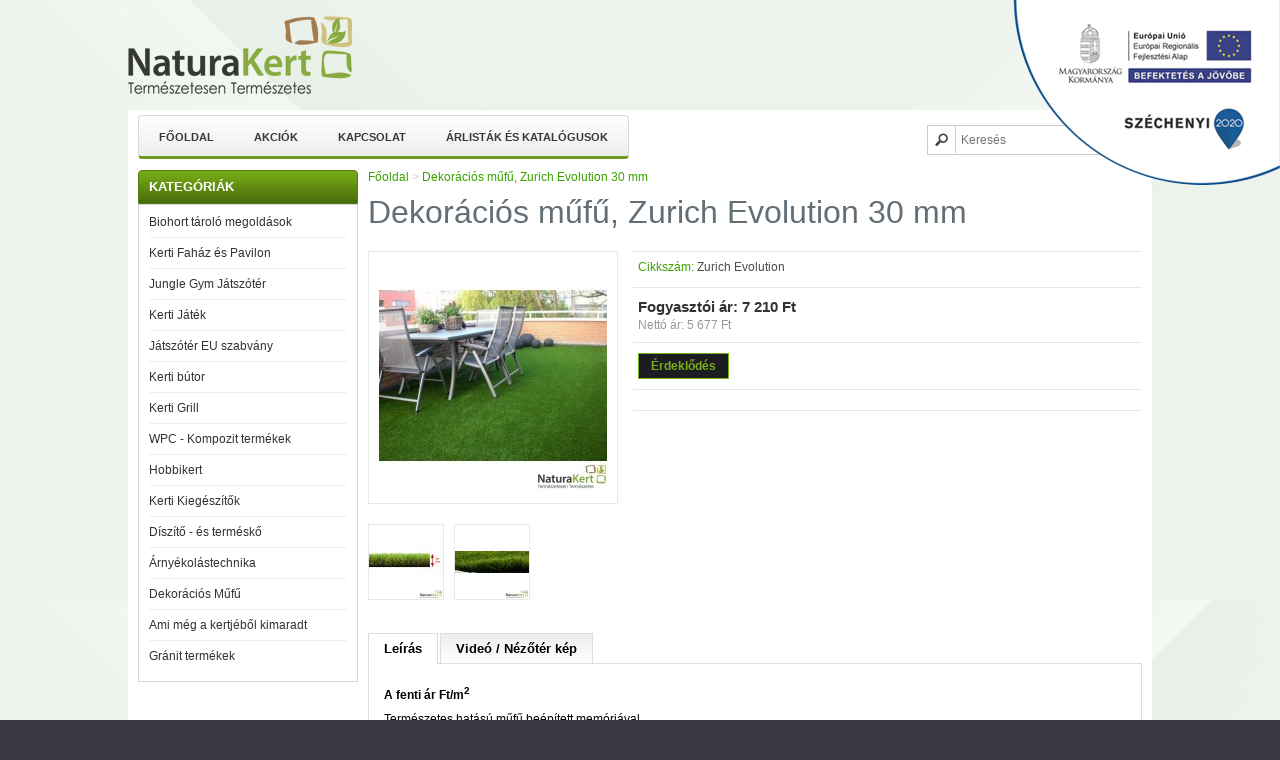

--- FILE ---
content_type: text/html; charset=utf-8
request_url: https://naturakert.hu/index.php?route=product/product&product_id=976
body_size: 11366
content:
<!DOCTYPE html>
<html dir="ltr" lang="hu">
<head>
<meta charset="UTF-8" />
<title>Dekorációs műfű, Zurich Evolution 30 mm</title>
<base href="https://naturakert.hu/" />
<meta name="description" content="Naturakert a kertcentrum." />
<meta name="keywords" content="Dekoráció műfű, gondozásmentes, természetes hatás, " />
<meta name="viewport" content="width=device-width, initial-scale=1.0" />
<link rel="stylesheet" href="http://fonts.googleapis.com/css?family=Exo:300,500,600&amp;subset=latin-ext" />
<link rel="apple-touch-icon" sizes="57x57" href="/favicon/apple-icon-57x57.png">
<link rel="apple-touch-icon" sizes="60x60" href="/favicon/apple-icon-60x60.png">
<link rel="apple-touch-icon" sizes="72x72" href="/favicon/apple-icon-72x72.png">
<link rel="apple-touch-icon" sizes="76x76" href="/favicon/apple-icon-76x76.png">
<link rel="apple-touch-icon" sizes="114x114" href="/favicon/apple-icon-114x114.png">
<link rel="apple-touch-icon" sizes="120x120" href="/favicon/apple-icon-120x120.png">
<link rel="apple-touch-icon" sizes="144x144" href="/favicon/apple-icon-144x144.png">
<link rel="apple-touch-icon" sizes="152x152" href="/favicon/apple-icon-152x152.png">
<link rel="apple-touch-icon" sizes="180x180" href="/favicon/apple-icon-180x180.png">
<link rel="icon" type="image/png" sizes="192x192"  href="/favicon/android-icon-192x192.png">
<link rel="icon" type="image/png" sizes="32x32" href="/favicon/favicon-32x32.png">
<link rel="icon" type="image/png" sizes="96x96" href="/favicon/favicon-96x96.png">
<link rel="icon" type="image/png" sizes="16x16" href="/favicon/favicon-16x16.png">
<link rel="manifest" href="/favicon/manifest.json">
<meta name="msapplication-TileColor" content="#ffffff">
<meta name="msapplication-TileImage" content="/favicon/ms-icon-144x144.png">
<meta name="theme-color" content="#ffffff">
<meta property="og:image" content="https://naturakert.hu/image/data/logo[1].png" />
<link rel="schema.dcterms" href="http://naturakert.hu/index.php?route=product/product&amp;product_id=976/">
<meta name="DC.coverage" content="Hungary" />
<meta name="DC.description" content="Dekorációs műfű, Zurich Evolution 30 mm" />
<meta name="DC.format" content="text/html" />
<meta name="DC.identifier" content="http://snaturakert.hu/index.php?route=product/product&amp;product_id=976" />
<meta name="DC.publisher" content="Dekorációs műfű, Zurich Evolution 30 mm" />
<meta name="DC.title" content="Dekorációs műfű, Zurich Evolution 30 mm" />
<meta name="DC.type" content="Text" />
<link href="https://naturakert.hu/index.php?route=product/product&amp;product_id=976" rel="canonical" />
<link rel="stylesheet" type="text/css" href="catalog/view/theme/Zerocart-green/stylesheet/stylesheet.css" />
<link rel="stylesheet" type="text/css" href="catalog/view/theme/Zerocart-green/stylesheet/responsive.css" />
<link rel="stylesheet" type="text/css" href="catalog/view/javascript/jquery/colorbox/colorbox.css" media="screen" />
<script type="text/javascript" src="catalog/view/javascript/jquery/jquery-1.7.1.min.js"></script>
<script type="text/javascript" src="catalog/view/javascript/jquery/ui/jquery-ui-1.8.16.custom.min.js"></script>
<link rel="stylesheet" type="text/css" href="catalog/view/javascript/jquery/ui/themes/ui-lightness/jquery-ui-1.8.16.custom.css" />
<script type="text/javascript" src="catalog/view/javascript/common.js"></script>
<script type="text/javascript" src="catalog/view/javascript/jquery/tabs.js"></script>
<script type="text/javascript" src="catalog/view/javascript/jquery/colorbox/jquery.colorbox-min.js"></script>
<!--[if IE 7]>
<link rel="stylesheet" type="text/css" href="catalog/view/theme/Zerocart-green/stylesheet/ie7.css" />
<![endif]-->
<!--[if lt IE 7]>
<link rel="stylesheet" type="text/css" href="catalog/view/theme/Zerocart-green/stylesheet/ie6.css" />
<script type="text/javascript" src="catalog/view/javascript/DD_belatedPNG_0.0.8a-min.js"></script>
<script type="text/javascript">
DD_belatedPNG.fix('#logo img');
</script>
<![endif]-->
<!--[if lt IE 9]>
   <script src="http://css3-mediaqueries-js.googlecode.com/svn/trunk/css3-mediaqueries.js"></script>
<![endif]-->
<!--[if lt IE 8]>
   <div style=' clear: both; text-align:center; position: relative;'>
     <a href="http://windows.microsoft.com/en-US/internet-explorer/products/ie/home?ocid=ie6_countdown_bannercode">
       <img src="http://storage.ie6countdown.com/assets/100/images/banners/warning_bar_0000_us.jpg" border="0" height="42" width="820" alt="You are using an outdated browser. For a faster, safer browsing experience, upgrade for free today." />
    </a>
  </div>
<![endif]-->
<script id="Cookiebot" src="https://consent.cookiebot.com/uc.js" data-cbid="a048106e-8934-4840-b2a0-caddd93deb15" type="text/javascript" async></script>
<script>
    function CookiebotCallback_OnAccept() {
        if (Cookiebot.consent.statistics)
        {
            enableGoogleAnalytics();
        }
    }

    var _gaq = [];
    function enableGoogleAnalytics() {
        _gaq.push(['_setAccount', 'UA-75009460-1']);
        _gaq.push(['_trackPageview']);
        (function () {
            var ga = document.createElement('script'); ga.type = 'text/javascript'; ga.async = true;
            ga.src = ('https:' == document.location.protocol ? 'https://ssl' : 'http://www') + '.google-analytics.com/ga.js';
            var s = document.getElementsByTagName('script')[0]; s.parentNode.insertBefore(ga, s);
        })();
    }
</script>
							<script>
								$(function(){
									var i = (!!$("#livesearch").length ? $("#livesearch") : $("<ul id='livesearch'></ul>") ), s = $("#header [name=search]");
									function repositionLivesearch() { i.css({ top: (s.offset().top+s.outerHeight()), left:s.offset().left, width: s.outerWidth() }); }
									$(window).resize(function(){ repositionLivesearch(); });
									s.keyup(function(e){
										switch (e.keyCode) {
											case 13:
												$(".active", i).length && (window.location = $(".active a", i).attr("href"));
												return false;
											break;
											case 40:
												($(".active", i).length ? $(".active", i).removeClass("active").next().addClass("active") : $("li:first", i).addClass("active"))
												return false;
											break;
											case 38:
												($(".active", i).length ? $(".active", i).removeClass("active").prev().addClass("active") : $("li:last", i).addClass("active"))
												return false;
											break;
											default:
												var query = s.val();
												if (query.length > 2) {
													$.getJSON(
														"https://naturakert.hu/?route=product/search/livesearch&search=" + query,
														function(data) {
															i.empty();
															$.each(data, function( k, v ) { i.append("<li><a href='"+v.href+"'><img src='"+v.img+"' alt='"+v.name+"'><span>"+v.name+(v.model ? "<small>"+v.model+"</small>" : '')+"</span><em>"+(v.price ? v.price : '')+"</em></a></li>") });
															i.remove(); $("body").prepend(i); repositionLivesearch();
														}
													);
												} else {
													i.empty();
												}
										}
									}).blur(function(){ setTimeout(function(){ i.hide() },500); }).focus(function(){ repositionLivesearch(); i.show(); });
								});
							</script>
							<style>
								[name=search] {
									outline: none;
								}
								#livesearch, #livesearch * {
									margin: 0;
									padding: 0;
									list-style: none;
								}
								#livesearch {
									position: absolute;
									width: 200px;
									top: 0px;
									background: #ffffff;
									z-index: 100;
									box-shadow: 0px 10px 30px rgba(0,0,0,.5);
								}
								#livesearch li {
									border-top: 1px solid #eeeeee;
								}
								#livesearch a {
									display: block;
									clear: both;
									overflow: hidden;
									line-height: 20px;
									padding: 10px;
									text-decoration: none;
								}
								#livesearch a:hover, #livesearch li.active a {
									background: #38B0E3;
									color: #ffffff;
								}
								#livesearch img {
									float: left;
									width: auto;
									height: 50px;
									margin-right: 10px;
								}
								#livesearch img[src=''] {
									display: none;
								}
								.more {
									text-align: center;
								}
								#livesearch a em {
									display: block;
									color: #888888;
									font-style: normal;
									font-weight: bold;
								}
								#livesearch a:hover em, #livesearch li.active a em {
									color: white;
								}
								#livesearch strike {
									color: #aaaaaa;
								}
								#livesearch a:hover strike {
									color: lightblue;
								}
								#livesearch small {
									display: block;
								}
							</style>
                        
</head>
<body>
<!--div id="out-of-stock-enquiry" style="display: none;"></div>
<script type="text/javascript">
$(function() {
  $("#out-of-stock-enquiry").load("index.php?route=module/out-of-stock-enquiry/enquiryForm");
});
</script-->
<div id="logo"><a href="https://naturakert.hu/index.php?route=common/home"><img src="https://naturakert.hu/image/data/logo[1].png" title="Natura Kert - Kerti Centrum" alt="Natura Kert - Kerti Centrum" /></a></div>
<div id="container">
<div class='small_cat'><div><img src='catalog/view/theme/Zerocart-green/image/menu2.png' alt='Menü' /></div>
	<select onChange='location = this.value'>
		<option></option>
		<option value='https://naturakert.hu/index.php?route=common/home'>Főoldal</option>
        <option value='https://naturakert.hu/index.php?route=account/wishlist' id='wishlist-total'>Kívánságlista (0)</option>
        <option value='https://naturakert.hu/index.php?route=account/account'>Fiókom</option>
        <option value='https://naturakert.hu/index.php?route=checkout/cart'>Kosár</option>
        <option value='https://naturakert.hu/index.php?route=checkout/checkout'>Pénztár</option>
		<option>------------</option>
		<option value='https://naturakert.hu/index.php?route=product/category&amp;path=170'>Kerti Faház és Pavilon</option><option value='https://naturakert.hu/index.php?route=product/category&amp;path=170_175'> --- 16 mm-es kerti faház</option><option value='https://naturakert.hu/index.php?route=product/category&amp;path=170_176'> --- 19 mm-es kerti faház</option><option value='https://naturakert.hu/index.php?route=product/category&amp;path=170_177'> --- 28 mm-es kerti faház</option><option value='https://naturakert.hu/index.php?route=product/category&amp;path=170_183'> --- 34 mm és 40 mm-es kerti faház</option><option value='https://naturakert.hu/index.php?route=product/category&amp;path=170_178'> --- 44 mm-es kerti faház</option><option value='https://naturakert.hu/index.php?route=product/category&amp;path=170_179'> --- 58 és 70 mm-es kerti faház</option><option value='https://naturakert.hu/index.php?route=product/category&amp;path=170_180'> --- Garázs és Autóbeálló faház</option><option value='https://naturakert.hu/index.php?route=product/category&amp;path=170_181'> --- Pergola, Oldaltető és Télikert</option><option value='https://naturakert.hu/index.php?route=product/category&amp;path=170_182'> --- Szauna és Kiegészítők</option><option value='https://naturakert.hu/index.php?route=product/category&amp;path=170_187'> --- Faház kiegészítők</option><option value='https://naturakert.hu/index.php?route=product/category&amp;path=65'>Kerti Játék</option><option value='https://naturakert.hu/index.php?route=product/category&amp;path=65_144'> --- Kerti Fajáték és Csúszda</option><option value='https://naturakert.hu/index.php?route=product/category&amp;path=65_161'> --- Sharky Kerti Játék</option><option value='https://naturakert.hu/index.php?route=product/category&amp;path=65_160'> --- Sharky Játék kiegészítők</option><option value='https://naturakert.hu/index.php?route=product/category&amp;path=72'>Kerti bútor</option><option value='https://naturakert.hu/index.php?route=product/category&amp;path=72_73'> --- Keményfa Kerti Bútor</option><option value='https://naturakert.hu/index.php?route=product/category&amp;path=72_77'> --- Műrattan Kerti Bútor</option><option value='https://naturakert.hu/index.php?route=product/category&amp;path=72_142'> --- Egyéb Kerti Bútor</option><option value='https://naturakert.hu/index.php?route=product/category&amp;path=72_133'> --- Kerti bútorolaj</option><option value='https://naturakert.hu/index.php?route=product/category&amp;path=97'>Kerti Grill</option><option value='https://naturakert.hu/index.php?route=product/category&amp;path=97_32'> --- Weber Faszenes Grillsütő</option><option value='https://naturakert.hu/index.php?route=product/category&amp;path=97_99'> --- Weber Gázgrill</option><option value='https://naturakert.hu/index.php?route=product/category&amp;path=97_100'> --- Weber Q grillek</option><option value='https://naturakert.hu/index.php?route=product/category&amp;path=97_101'> --- Weber Tartozékok</option><option value='https://naturakert.hu/index.php?route=product/category&amp;path=79'>Kerti Kiegészítők</option><option value='https://naturakert.hu/index.php?route=product/category&amp;path=79_80'> --- Kerítés, Térelválasztó</option><option value='https://naturakert.hu/index.php?route=product/category&amp;path=79_81'> --- Futtatórács, Virágláda</option><option value='https://naturakert.hu/index.php?route=product/category&amp;path=79_83'> --- Cölöp, Oszlop, Ágyásszegély</option><option value='https://naturakert.hu/index.php?route=product/category&amp;path=79_156'> --- Kerti Kiegészítő termékek</option><option value='https://naturakert.hu/index.php?route=product/category&amp;path=79_174'> --- Hálók, Rácsok</option>
		</select></div>   <div id="header">
	<div class="nav">
	  <ul>
         <li><a href="https://naturakert.hu/index.php?route=common/home">Főoldal</a></li>
         <li><a href="https://naturakert.hu/index.php?route=product/special">Akciók</a></li>
         <li><a href="https://naturakert.hu/index.php?route=information/contact">Kapcsolat</a></li>
                                     <li><a href="https://naturakert.hu/index.php?route=information/information&amp;information_id=16">Árlisták és katalógusok</a></li>
                                            </ul>
  </div>
  <form action="https://naturakert.hu/index.php?route=module/language" method="post" enctype="multipart/form-data">
  <div id="language">Nyelv : 
        <img src="image/flags/hu.png" alt="Magyar" title="Magyar" onclick="$('input[name=\'language_code\']').attr('value', 'hu'); $(this).parent().parent().submit();" />
        <img src="image/flags/gb.png" alt="English" title="English" onclick="$('input[name=\'language_code\']').attr('value', 'en'); $(this).parent().parent().submit();" />
        <input type="hidden" name="language_code" value="" />
    <input type="hidden" name="redirect" value="https://naturakert.hu/index.php?route=product/product&amp;product_id=976" />
  </div>
</form>
  <form action="https://naturakert.hu/index.php?route=module/currency" method="post" enctype="multipart/form-data">
  <div id="currency">Pénznem : 
                <a title="Euro" onclick="$('input[name=\'currency_code\']').attr('value', 'EUR'); $(this).parent().parent().submit();">€</a>
                        <a title="Forint"><b> Ft</b></a>
                        <a title="Pound Sterling" onclick="$('input[name=\'currency_code\']').attr('value', 'GBP'); $(this).parent().parent().submit();">£</a>
                        <a title="US Dollar" onclick="$('input[name=\'currency_code\']').attr('value', 'USD'); $(this).parent().parent().submit();">$</a>
                <input type="hidden" name="currency_code" value="" />
    <input type="hidden" name="redirect" value="https://naturakert.hu/index.php?route=product/product&amp;product_id=976" />
  </div>
</form>
  <div id="cart">
  <div class="heading">
    <h4>Kosár</h4>
    <a><span id="cart-total">0 termék - 0 Ft</span></a></div>
  <div class="content">
        <div class="empty">Az Ön kosara üres!</div>
      </div>
</div>  <div id="search">
    <div class="button-search"></div>
    <input type="text" name="search" placeholder="Keresés" value="" />
  </div>
  <div id="welcome">
        Üdvözöljük, <a href="https://naturakert.hu/index.php?route=account/login">lépjen</a> be fiókjába vagy <a href="https://naturakert.hu/index.php?route=account/register">regisztráljon</a> egyet.      </div>
</div>
<div class="wrapper">
<div id='menu'><ul class='org_cat'><li><a href='https://naturakert.hu/index.php?route=product/category&amp;path=170'>Kerti Faház és Pavilon</a><div><ul><li><a href='https://naturakert.hu/index.php?route=product/category&amp;path=170_175'>16 mm-es kerti faház</a></li><li><a href='https://naturakert.hu/index.php?route=product/category&amp;path=170_176'>19 mm-es kerti faház</a></li><li><a href='https://naturakert.hu/index.php?route=product/category&amp;path=170_177'>28 mm-es kerti faház</a></li><li><a href='https://naturakert.hu/index.php?route=product/category&amp;path=170_183'>34 mm és 40 mm-es kerti faház</a></li><li><a href='https://naturakert.hu/index.php?route=product/category&amp;path=170_178'>44 mm-es kerti faház</a></li><li><a href='https://naturakert.hu/index.php?route=product/category&amp;path=170_179'>58 és 70 mm-es kerti faház</a></li><li><a href='https://naturakert.hu/index.php?route=product/category&amp;path=170_180'>Garázs és Autóbeálló faház</a></li><li><a href='https://naturakert.hu/index.php?route=product/category&amp;path=170_181'>Pergola, Oldaltető és Télikert</a></li><li><a href='https://naturakert.hu/index.php?route=product/category&amp;path=170_182'>Szauna és Kiegészítők</a></li><li><a href='https://naturakert.hu/index.php?route=product/category&amp;path=170_187'>Faház kiegészítők</a></li></ul></div></li><li><a href='https://naturakert.hu/index.php?route=product/category&amp;path=65'>Kerti Játék</a><div><ul><li><a href='https://naturakert.hu/index.php?route=product/category&amp;path=65_144'>Kerti Fajáték és Csúszda</a></li><li><a href='https://naturakert.hu/index.php?route=product/category&amp;path=65_161'>Sharky Kerti Játék</a></li><li><a href='https://naturakert.hu/index.php?route=product/category&amp;path=65_160'>Sharky Játék kiegészítők</a></li></ul></div></li><li><a href='https://naturakert.hu/index.php?route=product/category&amp;path=72'>Kerti bútor</a><div><ul><li><a href='https://naturakert.hu/index.php?route=product/category&amp;path=72_73'>Keményfa Kerti Bútor</a></li><li><a href='https://naturakert.hu/index.php?route=product/category&amp;path=72_77'>Műrattan Kerti Bútor</a></li><li><a href='https://naturakert.hu/index.php?route=product/category&amp;path=72_142'>Egyéb Kerti Bútor</a></li><li><a href='https://naturakert.hu/index.php?route=product/category&amp;path=72_133'>Kerti bútorolaj</a></li></ul></div></li><li><a href='https://naturakert.hu/index.php?route=product/category&amp;path=97'>Kerti Grill</a><div><ul><li><a href='https://naturakert.hu/index.php?route=product/category&amp;path=97_32'>Weber Faszenes Grillsütő</a></li><li><a href='https://naturakert.hu/index.php?route=product/category&amp;path=97_99'>Weber Gázgrill</a></li><li><a href='https://naturakert.hu/index.php?route=product/category&amp;path=97_100'>Weber Q grillek</a></li><li><a href='https://naturakert.hu/index.php?route=product/category&amp;path=97_101'>Weber Tartozékok</a></li></ul></div></li><li><a href='https://naturakert.hu/index.php?route=product/category&amp;path=79'>Kerti Kiegészítők</a><div><ul><li><a href='https://naturakert.hu/index.php?route=product/category&amp;path=79_80'>Kerítés, Térelválasztó</a></li><li><a href='https://naturakert.hu/index.php?route=product/category&amp;path=79_81'>Futtatórács, Virágláda</a></li><li><a href='https://naturakert.hu/index.php?route=product/category&amp;path=79_83'>Cölöp, Oszlop, Ágyásszegély</a></li><li><a href='https://naturakert.hu/index.php?route=product/category&amp;path=79_156'>Kerti Kiegészítő termékek</a></li><li><a href='https://naturakert.hu/index.php?route=product/category&amp;path=79_174'>Hálók, Rácsok</a></li></ul></div></li></ul></div><div id="notification"></div>
<script>
$(function () {
    setNavigation();
});

function setNavigation() {
    var host = window.location.host;
    var path = window.location.pathname;
    console.log(host+path);
    path = path.replace(/\/$/, "");
    path = decodeURIComponent(path);

    $(".nav a").each(function () {
        var href = $(this).attr('href')
        if (host+path === href.replace('http://', '').replace('https://', '')) {
            $(this).closest('li').addClass('active');
        }
    });
}
</script><div id="column-left">
    <div class="box">
  <div class="box-heading">Kategóriák</div>
  <div class="box-content">
    <ul class="box-category">
                 <li id="subCat_189">
          <a href="https://naturakert.hu/index.php?route=product/category&amp;path=189" rel="189">Biohort tároló megoldások</a>
                          </li>
                  <li id="subCat_170">
          <a href="https://naturakert.hu/index.php?route=product/category&amp;path=170" rel="170">Kerti Faház és Pavilon</a>
                              <b class="cc"></b>
          <ul class="col-subcat">
                            <li>
                                    <a href="https://naturakert.hu/index.php?route=product/category&amp;path=170_175">16 mm-es kerti faház</a>
                                                  </li>
                            <li>
                                    <a href="https://naturakert.hu/index.php?route=product/category&amp;path=170_176">19 mm-es kerti faház</a>
                                                  </li>
                            <li>
                                    <a href="https://naturakert.hu/index.php?route=product/category&amp;path=170_177">28 mm-es kerti faház</a>
                                                  </li>
                            <li>
                                    <a href="https://naturakert.hu/index.php?route=product/category&amp;path=170_183">34 mm és 40 mm-es kerti faház</a>
                                                  </li>
                            <li>
                                    <a href="https://naturakert.hu/index.php?route=product/category&amp;path=170_178">44 mm-es kerti faház</a>
                                                  </li>
                            <li>
                                    <a href="https://naturakert.hu/index.php?route=product/category&amp;path=170_179">58 és 70 mm-es kerti faház</a>
                                                  </li>
                            <li>
                                    <a href="https://naturakert.hu/index.php?route=product/category&amp;path=170_180">Garázs és Autóbeálló faház</a>
                                                  </li>
                            <li>
                                    <a href="https://naturakert.hu/index.php?route=product/category&amp;path=170_181">Pergola, Oldaltető és Télikert</a>
                                                  </li>
                            <li>
                                    <a href="https://naturakert.hu/index.php?route=product/category&amp;path=170_182">Szauna és Kiegészítők</a>
                                                  </li>
                            <li>
                                    <a href="https://naturakert.hu/index.php?route=product/category&amp;path=170_187">Faház kiegészítők</a>
                                                  </li>
                        </ul>
                </li>
                  <li id="subCat_53">
          <a href="https://naturakert.hu/index.php?route=product/category&amp;path=53" rel="53">Jungle Gym Játszótér</a>
                              <b class="cc"></b>
          <ul class="col-subcat">
                            <li>
                                    <a href="https://naturakert.hu/index.php?route=product/category&amp;path=53_63">Jungle Gym Játéktorony</a>
                                                  </li>
                            <li>
                                    <a href="https://naturakert.hu/index.php?route=product/category&amp;path=53_130">Jungle Gym Modulok</a>
                                                  </li>
                            <li>
                                    <a href="https://naturakert.hu/index.php?route=product/category&amp;path=53_64">Jungle Gym Kiegészítők</a>
                                                  </li>
                            <li>
                                    <a href="https://naturakert.hu/index.php?route=product/category&amp;path=53_151">Jungle Gym Játszóház</a>
                                                  </li>
                            <li>
                                    <a href="https://naturakert.hu/index.php?route=product/category&amp;path=53_152">Jungle Gym Hinta</a>
                                                  </li>
                            <li>
                                    <a href="https://naturakert.hu/index.php?route=product/category&amp;path=53_173">Jungle Gym Csúszda</a>
                                                  </li>
                            <li>
                                    <a href="https://naturakert.hu/index.php?route=product/category&amp;path=53_155">Esésvédő Gumilap</a>
                                                  </li>
                            <li>
                                    <a href="https://naturakert.hu/index.php?route=product/category&amp;path=53_191">Jungle Gym Adventure</a>
                                                  </li>
                        </ul>
                </li>
                  <li id="subCat_65">
          <a href="https://naturakert.hu/index.php?route=product/category&amp;path=65" rel="65">Kerti Játék</a>
                              <b class="cc"></b>
          <ul class="col-subcat">
                            <li>
                                    <a href="https://naturakert.hu/index.php?route=product/category&amp;path=65_144">Kerti Fajáték és Csúszda</a>
                                                  </li>
                            <li>
                                    <a href="https://naturakert.hu/index.php?route=product/category&amp;path=65_161">Sharky Kerti Játék</a>
                                                  </li>
                            <li>
                                    <a href="https://naturakert.hu/index.php?route=product/category&amp;path=65_160">Sharky Játék kiegészítők</a>
                                                  </li>
                        </ul>
                </li>
                  <li id="subCat_78">
          <a href="https://naturakert.hu/index.php?route=product/category&amp;path=78" rel="78">Játszótér EU szabvány</a>
                              <b class="cc"></b>
          <ul class="col-subcat">
                            <li>
                                    <a href="https://naturakert.hu/index.php?route=product/category&amp;path=78_52">Hy-Land Játszótér</a>
                                                  </li>
                            <li>
                                    <a href="https://naturakert.hu/index.php?route=product/category&amp;path=78_88">EU minősített csúszda és hinta</a>
                                                  </li>
                            <li>
                                    <a href="https://naturakert.hu/index.php?route=product/category&amp;path=78_89">EU minősített Torony, Mászóka</a>
                                                  </li>
                            <li>
                                    <a href="https://naturakert.hu/index.php?route=product/category&amp;path=78_90">EU minősített Rugós Játék</a>
                                                  </li>
                            <li>
                                    <a href="https://naturakert.hu/index.php?route=product/category&amp;path=78_184">Kültéri Fitness Eszközök</a>
                                                  </li>
                            <li>
                                    <a href="https://naturakert.hu/index.php?route=product/category&amp;path=78_154">EU minősített Esésvédő Gumiburkolat</a>
                                                  </li>
                        </ul>
                </li>
                  <li id="subCat_72">
          <a href="https://naturakert.hu/index.php?route=product/category&amp;path=72" rel="72">Kerti bútor</a>
                              <b class="cc"></b>
          <ul class="col-subcat">
                            <li>
                                    <a href="https://naturakert.hu/index.php?route=product/category&amp;path=72_73">Keményfa Kerti Bútor</a>
                                                  </li>
                            <li>
                                    <a href="https://naturakert.hu/index.php?route=product/category&amp;path=72_77">Műrattan Kerti Bútor</a>
                                                  </li>
                            <li>
                                    <a href="https://naturakert.hu/index.php?route=product/category&amp;path=72_142">Egyéb Kerti Bútor</a>
                                                  </li>
                            <li>
                                    <a href="https://naturakert.hu/index.php?route=product/category&amp;path=72_133">Kerti bútorolaj</a>
                                                  </li>
                        </ul>
                </li>
                  <li id="subCat_97">
          <a href="https://naturakert.hu/index.php?route=product/category&amp;path=97" rel="97">Kerti Grill</a>
                              <b class="cc"></b>
          <ul class="col-subcat">
                            <li>
                                    <a href="https://naturakert.hu/index.php?route=product/category&amp;path=97_32">Weber Faszenes Grillsütő</a>
                                                  </li>
                            <li>
                                    <a href="https://naturakert.hu/index.php?route=product/category&amp;path=97_99">Weber Gázgrill</a>
                                                  </li>
                            <li>
                                    <a href="https://naturakert.hu/index.php?route=product/category&amp;path=97_100">Weber Q grillek</a>
                                                  </li>
                            <li>
                                    <a href="https://naturakert.hu/index.php?route=product/category&amp;path=97_101">Weber Tartozékok</a>
                                                      <b class="cc"></b>
                  <ul class="col-subcat" style="display:block">
                                            <li>
                                                    <a href="https://naturakert.hu/index.php?route=product/category&amp;path=97_101_115">Grilleszközök, Kiegészítők</a>
                                                </li>
                                            <li>
                                                    <a href="https://naturakert.hu/index.php?route=product/category&amp;path=97_101_116">Faszenes Grill Tartozékok</a>
                                                </li>
                                            <li>
                                                    <a href="https://naturakert.hu/index.php?route=product/category&amp;path=97_101_117">Gázgrill Tartozékok</a>
                                                </li>
                                            <li>
                                                    <a href="https://naturakert.hu/index.php?route=product/category&amp;path=97_101_118">Weber Tartozékok Q Grillekhez</a>
                                                </li>
                                            <li>
                                                    <a href="https://naturakert.hu/index.php?route=product/category&amp;path=97_101_119">&quot;Élmény&quot; Tartozékok</a>
                                                </li>
                                            <li>
                                                    <a href="https://naturakert.hu/index.php?route=product/category&amp;path=97_101_120">Stílusos Tartozékok</a>
                                                </li>
                                        </ul>
                                </li>
                        </ul>
                </li>
                  <li id="subCat_122">
          <a href="https://naturakert.hu/index.php?route=product/category&amp;path=122" rel="122">WPC - Kompozit termékek</a>
                              <b class="cc"></b>
          <ul class="col-subcat">
                            <li>
                                    <a href="https://naturakert.hu/index.php?route=product/category&amp;path=122_84">Kompozit, WPC teraszburkolat</a>
                                                  </li>
                            <li>
                                    <a href="https://naturakert.hu/index.php?route=product/category&amp;path=122_135">Kompozit, WPC kerítésrendszerek</a>
                                                  </li>
                            <li>
                                    <a href="https://naturakert.hu/index.php?route=product/category&amp;path=122_136">Impregnált, Telített Teraszburkolat</a>
                                                  </li>
                            <li>
                                    <a href="https://naturakert.hu/index.php?route=product/category&amp;path=122_137">Teraszolaj</a>
                                                  </li>
                        </ul>
                </li>
                  <li id="subCat_153">
          <a href="https://naturakert.hu/index.php?route=product/category&amp;path=153" rel="153">Hobbikert</a>
                          </li>
                  <li id="subCat_79">
          <a href="https://naturakert.hu/index.php?route=product/category&amp;path=79" rel="79">Kerti Kiegészítők</a>
                              <b class="cc"></b>
          <ul class="col-subcat">
                            <li>
                                    <a href="https://naturakert.hu/index.php?route=product/category&amp;path=79_80">Kerítés, Térelválasztó</a>
                                                  </li>
                            <li>
                                    <a href="https://naturakert.hu/index.php?route=product/category&amp;path=79_81">Futtatórács, Virágláda</a>
                                                  </li>
                            <li>
                                    <a href="https://naturakert.hu/index.php?route=product/category&amp;path=79_83">Cölöp, Oszlop, Ágyásszegély</a>
                                                  </li>
                            <li>
                                    <a href="https://naturakert.hu/index.php?route=product/category&amp;path=79_156">Kerti Kiegészítő termékek</a>
                                                  </li>
                            <li>
                                    <a href="https://naturakert.hu/index.php?route=product/category&amp;path=79_174">Hálók, Rácsok</a>
                                                  </li>
                        </ul>
                </li>
                  <li id="subCat_69">
          <a href="https://naturakert.hu/index.php?route=product/category&amp;path=69" rel="69">Díszítő - és terméskő</a>
                              <b class="cc"></b>
          <ul class="col-subcat">
                            <li>
                                    <a href="https://naturakert.hu/index.php?route=product/category&amp;path=69_139">Scherf</a>
                                                  </li>
                            <li>
                                    <a href="https://naturakert.hu/index.php?route=product/category&amp;path=69_140">Terméskő</a>
                                                  </li>
                            <li>
                                    <a href="https://naturakert.hu/index.php?route=product/category&amp;path=69_165">Betonfa</a>
                                                  </li>
                        </ul>
                </li>
                  <li id="subCat_123">
          <a href="https://naturakert.hu/index.php?route=product/category&amp;path=123" rel="123">Árnyékolástechnika</a>
                              <b class="cc"></b>
          <ul class="col-subcat">
                            <li>
                                    <a href="https://naturakert.hu/index.php?route=product/category&amp;path=123_162">Árnyékolás és belátás korlátozása</a>
                                                  </li>
                            <li>
                                    <a href="https://naturakert.hu/index.php?route=product/category&amp;path=123_163">Árnyékvitorla, Napvitorla</a>
                                                  </li>
                            <li>
                                    <a href="https://naturakert.hu/index.php?route=product/category&amp;path=123_164">Nesling árnyékolás</a>
                                                  </li>
                        </ul>
                </li>
                  <li id="subCat_124">
          <a href="https://naturakert.hu/index.php?route=product/category&amp;path=124" rel="124">Dekorációs Műfű</a>
                          </li>
                  <li id="subCat_85">
          <a href="https://naturakert.hu/index.php?route=product/category&amp;path=85" rel="85">Ami még a kertjéből kimaradt</a>
                          </li>
                  <li id="subCat_185">
          <a href="https://naturakert.hu/index.php?route=product/category&amp;path=185" rel="185">Gránit termékek</a>
                          </li>
          </ul>
  </div>
</div>
<script>
$(document).ready(function()  {
    $('.box-category li a').click(function(event) {
      var rel=$(this).prop("rel");
      if($('.box-category #subCat_'+rel+' ul.col-subcat').css('display') == 'none') {
        $('.box-category #subCat_'+rel+' ul.col-subcat').css('display', 'block');
      }
      else {
        $('.box-category #subCat_'+rel+' ul.col-subcat').css('display', 'none');
      }
    });
    $('.box-category .cat-active ul.col-subcat').css('display', 'block');
});
</script>  </div>
 
<div id="content"><div itemscope itemtype="http://schema.org/Product">  <div class="breadcrumb">
        <a href="https://naturakert.hu/index.php?route=common/home">Főoldal</a>
         &gt; <a href="https://naturakert.hu/index.php?route=product/product&amp;product_id=976">Dekorációs műfű, Zurich Evolution 30 mm</a>
      </div>
  <h1><span itemprop="name">Dekorációs műfű, Zurich Evolution 30 mm</span></h1>
  <div class="product-info">
        <div class="left">
            <div class="image"><a href="https://naturakert.hu/image/cache/data/termekek/dekoracios_mufu/mufu_szonyeg_tetoteraszra_1-500x500_0.jpg" title="Dekorációs műfű, Zurich Evolution 30 mm" class="colorbox"><img src="https://naturakert.hu/image/cache/data/termekek/dekoracios_mufu/mufu_szonyeg_tetoteraszra_1-228x228_0.jpg" itemprop="image"  title="Dekorációs műfű, Zurich Evolution 30 mm" alt="Dekorációs műfű, Zurich Evolution 30 mm" id="image" /></a></div>
                  <div class="image-additional">
                <a href="https://naturakert.hu/image/cache/data/termekek/dekoracios_mufu/30 mm méretábra-500x500_0.jpg" title="Dekorációs műfű, Zurich Evolution 30 mm" class="colorbox"><img src="https://naturakert.hu/image/cache/data/termekek/dekoracios_mufu/30 mm méretábra-74x74_0.jpg" title="Dekorációs műfű, Zurich Evolution 30 mm" alt="Dekorációs műfű, Zurich Evolution 30 mm" /></a>
                <a href="https://naturakert.hu/image/cache/data/termekek/dekoracios_mufu/mufu_kozelrol-500x500_0.jpg" title="Dekorációs műfű, Zurich Evolution 30 mm" class="colorbox"><img src="https://naturakert.hu/image/cache/data/termekek/dekoracios_mufu/mufu_kozelrol-74x74_0.jpg" title="Dekorációs műfű, Zurich Evolution 30 mm" alt="Dekorációs műfű, Zurich Evolution 30 mm" /></a>
              </div>
          </div>
        <div class="right">
<span itemprop="brand"></span>
      <div class="description">
                <span>Cikkszám:</span> Zurich Evolution<br />
								
                <!--<span>Készlet információ:</span> Rendelhető-->
        </div>
            <div class="price"><div itemprop="offers" itemscope itemtype="http://schema.org/Offer">Fogyasztói ár:<meta itemprop="priceCurrency" content="HUF" /><link itemprop="availability" href="http://schema.org/OutOfStock" />
                <span itemprop="price">7 210 Ft</span>
                <br />
                <span class="price-tax">Nettó ár: 5 677 Ft</span><br />
                        </div>
      </div>
                        <div class="cart">
        
      <div>      



          
        <!--span style='color:red; font-weight:bold;'>Rendelhető</span--><a onclick='outOfStockEnquiry(this);'   class='button' style='color:yellow;' data-subject='Dekorációs műfű, Zurich Evolution 30 mm (Zurich Evolution)' >Érdeklődés</a>      
          <span>&nbsp;&nbsp;
				<!--- VAGY --->&nbsp;&nbsp;</span>
          <span class="links">
				<!--<a onclick="addToWishList('976');">Kívánságlistára</a>--><br />
            
				<!--<a onclick="addToCompare('976');">Összehasonlítás</a>--></span>
        </div>
              </div>
            <div class="review">
        </div>
        		
		
		
		
		
      </div>
          </div>
  </div>
  <div class="org_content">
  <div id="tabs" class="htabs"><a href="#tab-description">Leírás</a>
    			<a href="#tab-youtube">Videó / Nézőtér kép</a>
		              
          </div>
  <div id="tab-description" class="tab-content"><span itemprop="description"><p><span style="color:#000000"><span style="font-size:12px"><strong>A fenti ár Ft/m<sup>2</sup></strong></span></span><br />
<span style="color:#000000"><span style="font-size:12px">Természetes hatású műfű beépített memóriával.<br />
A természetes fű ideális alternatívája, nagyszerű hasonlóságának köszönhetően. Színe intenzív zöld, üde, vizes hatású. Beépített memóriája miatt nem lapul le.<br />
Nem igényel öntözést, trágyázást, fűnyírást, sem egyéb karbantartást, ezáltal időt és hosszú távon pénzt spórolhat meg. Télen-nyáron zöld az általa telepített terület, UV állóságának köszönhetően hosszútávon megtartja szép zöld színét. Nem gyomosodik. A zöld és a barna szín 4-féle árnyalatának köszönhetően természetes hatást biztosít. 100% gyerek-,kutya-, pénztárcabarát, és vakondbiztos. Klór-ellenálló.<br />
Új generációs szőnyegrész: nem repedezik meg, ellenáll a talajjal való súrlódásnak és nagyon rugalmas.<br />
<br />
<u><strong>Jellemzők:</strong></u></span></span></p>

<ul>
	<li><span style="color:#000000"><span style="font-size:12px">Szálak anyaga: PE (egyenes) + PP (göndör)</span></span></li>
	<li><span style="color:#000000"><span style="font-size:12px">Alap: PP (105g/m2)&nbsp;+&nbsp; PP (50g/m<sup>2 </sup>) + latex</span></span></li>
	<li><span style="color:#000000"><span style="font-size:12px">DTEX: 7 800 (+/- 3%)</span></span></li>
	<li><span style="color:#000000"><span style="font-size:12px">Öltések: 13 650m<sup>2</sup>&nbsp;(+/- 100)</span></span></li>
	<li><span style="color:#000000"><span style="font-size:12px">Súly: 1 961 g/m<sup>2</sup>&nbsp;(+/- 3%)</span></span></li>
	<li><span style="color:#000000"><span style="font-size:12px">Szín: zöld - barna (4 árnyalat)</span></span></li>
	<li><span style="color:#000000"><span style="font-size:12px">Vízelvezetés: 800-1000 l / h / m²&nbsp;</span></span></li>
	<li><span style="color:#000000"><span style="font-size:12px"><span style="background-color:rgb(255, 255, 255)">GARANCIA: 8 ÉV (* További információért forduljon értékesítési hálózatunkhoz).</span></span></span></li>
	<li><span style="color:#000000"><span style="font-size:12px"><span style="background-color:rgb(255, 255, 255)">Egybefüggő felületek kialakításához ragasztó és az illesztőszalag használata javasolt&nbsp;.</span></span></span></li>
</ul>

<table border="1" cellpadding="1" cellspacing="1" style="width:500px">
	<tbody>
		<tr>
			<td style="text-align:center"><span style="color:#000000"><span style="font-size:12px">Cikkszám</span></span></td>
			<td style="text-align:center"><span style="color:#000000"><span style="font-size:12px">Méret</span></span></td>
			<td style="text-align:center"><span style="color:#000000"><span style="font-size:12px">Vastagság</span></span></td>
			<td style="text-align:center"><span style="color:#000000"><span style="font-size:12px">Ár (Ft/tekercs)</span></span></td>
			<td style="text-align:center">&nbsp;</td>
		</tr>
		<tr>
			<td style="text-align:center"><span style="color:#000000"><span style="font-size:12px">2018164</span></span></td>
			<td style="text-align:center"><span style="color:#000000"><span style="font-size:12px">1 x 4 m</span></span></td>
			<td style="text-align:center"><span style="color:#000000"><span style="font-size:12px">30 mm</span></span></td>
			<td style="text-align:center"><span style="color:#000000"><span style="font-size:12px">35 100 Ft</span></span></td>
			<td style="text-align:center"><span style="color:#000000"><span style="font-size:12px">Tekercsben kerül értékesítésre.</span></span></td>
		</tr>
		<tr>
			<td style="text-align:center"><span style="color:#000000"><span style="font-size:12px">2018166</span></span></td>
			<td style="text-align:center"><span style="color:#000000"><span style="font-size:12px">2 x 10 m</span></span></td>
			<td style="text-align:center"><span style="color:#000000"><span style="font-size:12px">30 mm</span></span></td>
			<td style="text-align:center"><span style="color:#000000"><span style="font-size:12px">144 200 Ft</span></span></td>
			<td style="text-align:center"><span style="color:rgb(0, 0, 0); font-size:12px">Méretre vágva is megvásárolható.</span></td>
		</tr>
		<tr>
			<td style="text-align:center"><span style="color:#000000"><span style="font-size:12px">2018167</span></span></td>
			<td style="text-align:center"><span style="color:#000000"><span style="font-size:12px">2 x 20 m</span></span></td>
			<td style="text-align:center"><span style="color:#000000"><span style="font-size:12px">30 mm</span></span></td>
			<td style="text-align:center"><span style="color:#000000"><span style="font-size:12px">288 400 Ft</span></span></td>
			<td style="text-align:center"><span style="color:#000000"><span style="font-size:12px">Méretre vágva is megvásárolható.</span></span></td>
		</tr>
	</tbody>
</table>
&nbsp;

<div class="title" style="font-family: FuturaBT-Bold; font-size: 31px; font-weight: bold; text-transform: uppercase; color: rgb(151, 49, 255);">&nbsp;</div>
</span></div>
      

      				<div id="tab-review" class="tab-content" style="display:none;">

  			 
    <div id="review"></div>
    <h2 id="review-title">Írjon véleményt a termékről</h2>
    <b>Az Ön neve:</b><br />
    <input type="text" name="name" value="" />
    <br />
    <br />
    <b>Az Ön véleménye:</b>
    <textarea name="text" cols="40" rows="8" style="width: 98%;"></textarea>
    <span style="font-size: 11px;"><span style="color: #FF0000;">Megjegyzés:</span> HTML kódok nem engedélyezettek!</span><br />
    <br />
    <b>Értékelés:</b> <span>Rossz</span>&nbsp;
    <input type="radio" name="rating" value="1" />
    &nbsp;
    <input type="radio" name="rating" value="2" />
    &nbsp;
    <input type="radio" name="rating" value="3" />
    &nbsp;
    <input type="radio" name="rating" value="4" />
    &nbsp;
    <input type="radio" name="rating" value="5" />
    &nbsp;<span>Jó</span><br />
    <br />
    <b>Írja be az ellenőrző kódot:</b><br />
    <input type="text" name="captcha" value="" />
    <br />
    <img src="index.php?route=product/product/captcha" alt="" id="captcha" /><br />
    <br />
    <div class="buttons">
      <div class="right"><a id="button-review" class="button">Tovább</a></div>
    </div>
  </div>
  				<div id="tab-youtube" class="tab-content">
											<div align="center"><iframe width="560" height="315" src="https://www.youtube.com/embed/8ILvR6gNpso" frameborder="0" allowfullscreen></iframe></div>
									</div>
			    </div>
 
 <div class="small_content">
     <div class="tab-content"><h2>Leírás</h2><span itemprop="description"><p><span style="color:#000000"><span style="font-size:12px"><strong>A fenti ár Ft/m<sup>2</sup></strong></span></span><br />
<span style="color:#000000"><span style="font-size:12px">Természetes hatású műfű beépített memóriával.<br />
A természetes fű ideális alternatívája, nagyszerű hasonlóságának köszönhetően. Színe intenzív zöld, üde, vizes hatású. Beépített memóriája miatt nem lapul le.<br />
Nem igényel öntözést, trágyázást, fűnyírást, sem egyéb karbantartást, ezáltal időt és hosszú távon pénzt spórolhat meg. Télen-nyáron zöld az általa telepített terület, UV állóságának köszönhetően hosszútávon megtartja szép zöld színét. Nem gyomosodik. A zöld és a barna szín 4-féle árnyalatának köszönhetően természetes hatást biztosít. 100% gyerek-,kutya-, pénztárcabarát, és vakondbiztos. Klór-ellenálló.<br />
Új generációs szőnyegrész: nem repedezik meg, ellenáll a talajjal való súrlódásnak és nagyon rugalmas.<br />
<br />
<u><strong>Jellemzők:</strong></u></span></span></p>

<ul>
	<li><span style="color:#000000"><span style="font-size:12px">Szálak anyaga: PE (egyenes) + PP (göndör)</span></span></li>
	<li><span style="color:#000000"><span style="font-size:12px">Alap: PP (105g/m2)&nbsp;+&nbsp; PP (50g/m<sup>2 </sup>) + latex</span></span></li>
	<li><span style="color:#000000"><span style="font-size:12px">DTEX: 7 800 (+/- 3%)</span></span></li>
	<li><span style="color:#000000"><span style="font-size:12px">Öltések: 13 650m<sup>2</sup>&nbsp;(+/- 100)</span></span></li>
	<li><span style="color:#000000"><span style="font-size:12px">Súly: 1 961 g/m<sup>2</sup>&nbsp;(+/- 3%)</span></span></li>
	<li><span style="color:#000000"><span style="font-size:12px">Szín: zöld - barna (4 árnyalat)</span></span></li>
	<li><span style="color:#000000"><span style="font-size:12px">Vízelvezetés: 800-1000 l / h / m²&nbsp;</span></span></li>
	<li><span style="color:#000000"><span style="font-size:12px"><span style="background-color:rgb(255, 255, 255)">GARANCIA: 8 ÉV (* További információért forduljon értékesítési hálózatunkhoz).</span></span></span></li>
	<li><span style="color:#000000"><span style="font-size:12px"><span style="background-color:rgb(255, 255, 255)">Egybefüggő felületek kialakításához ragasztó és az illesztőszalag használata javasolt&nbsp;.</span></span></span></li>
</ul>

<table border="1" cellpadding="1" cellspacing="1" style="width:500px">
	<tbody>
		<tr>
			<td style="text-align:center"><span style="color:#000000"><span style="font-size:12px">Cikkszám</span></span></td>
			<td style="text-align:center"><span style="color:#000000"><span style="font-size:12px">Méret</span></span></td>
			<td style="text-align:center"><span style="color:#000000"><span style="font-size:12px">Vastagság</span></span></td>
			<td style="text-align:center"><span style="color:#000000"><span style="font-size:12px">Ár (Ft/tekercs)</span></span></td>
			<td style="text-align:center">&nbsp;</td>
		</tr>
		<tr>
			<td style="text-align:center"><span style="color:#000000"><span style="font-size:12px">2018164</span></span></td>
			<td style="text-align:center"><span style="color:#000000"><span style="font-size:12px">1 x 4 m</span></span></td>
			<td style="text-align:center"><span style="color:#000000"><span style="font-size:12px">30 mm</span></span></td>
			<td style="text-align:center"><span style="color:#000000"><span style="font-size:12px">35 100 Ft</span></span></td>
			<td style="text-align:center"><span style="color:#000000"><span style="font-size:12px">Tekercsben kerül értékesítésre.</span></span></td>
		</tr>
		<tr>
			<td style="text-align:center"><span style="color:#000000"><span style="font-size:12px">2018166</span></span></td>
			<td style="text-align:center"><span style="color:#000000"><span style="font-size:12px">2 x 10 m</span></span></td>
			<td style="text-align:center"><span style="color:#000000"><span style="font-size:12px">30 mm</span></span></td>
			<td style="text-align:center"><span style="color:#000000"><span style="font-size:12px">144 200 Ft</span></span></td>
			<td style="text-align:center"><span style="color:rgb(0, 0, 0); font-size:12px">Méretre vágva is megvásárolható.</span></td>
		</tr>
		<tr>
			<td style="text-align:center"><span style="color:#000000"><span style="font-size:12px">2018167</span></span></td>
			<td style="text-align:center"><span style="color:#000000"><span style="font-size:12px">2 x 20 m</span></span></td>
			<td style="text-align:center"><span style="color:#000000"><span style="font-size:12px">30 mm</span></span></td>
			<td style="text-align:center"><span style="color:#000000"><span style="font-size:12px">288 400 Ft</span></span></td>
			<td style="text-align:center"><span style="color:#000000"><span style="font-size:12px">Méretre vágva is megvásárolható.</span></span></td>
		</tr>
	</tbody>
</table>
&nbsp;

<div class="title" style="font-family: FuturaBT-Bold; font-size: 31px; font-weight: bold; text-transform: uppercase; color: rgb(151, 49, 255);">&nbsp;</div>
</span></div>
                  <div class="tab-content">
        <div id="review"></div>
        <h2 id="review-title">Írjon véleményt a termékről</h2>
        <b>Az Ön neve:</b><br />
        <input type="text" name="name" value="" />
        <br />
        <br />
        <b>Az Ön véleménye:</b>
        <textarea name="text" cols="40" rows="8" style="width: 98%;"></textarea>
        <span style="font-size: 11px;"><span style="color: #FF0000;">Megjegyzés:</span> HTML kódok nem engedélyezettek!</span><br />
        <br />
        <b>Értékelés:</b> <span>Rossz</span>&nbsp;
        <input type="radio" name="rating" value="1" />
        &nbsp;
        <input type="radio" name="rating" value="2" />
        &nbsp;
        <input type="radio" name="rating" value="3" />
        &nbsp;
        <input type="radio" name="rating" value="4" />
        &nbsp;
        <input type="radio" name="rating" value="5" />
        &nbsp;<span>Jó</span><br />
        <br />
        <b>Írja be az ellenőrző kódot:</b><br />
        <input type="text" name="captcha" value="" />
        <br />
        <img src="index.php?route=product/product/captcha" alt="" id="captcha" /><br />
        <br />
        <div class="buttons">
          <div class="right"><a id="button-review" class="button">Tovább</a></div>
        </div>
      </div>
             </div>
  
    </div></div>
<script type="text/javascript"><!--
$(document).ready(function() {
	$('.colorbox').colorbox({
		overlayClose: true,
		opacity: 0.5,
		rel: "colorbox"
	});
});
//--></script> 
<script type="text/javascript"><!--

$('select[name="profile_id"], input[name="quantity"]').change(function(){
    $.ajax({
		url: 'index.php?route=product/product/getRecurringDescription',
		type: 'post',
		data: $('input[name="product_id"], input[name="quantity"], select[name="profile_id"]'),
		dataType: 'json',
        beforeSend: function() {
            $('#profile-description').html('');
        },
		success: function(json) {
			$('.success, .warning, .attention, information, .error').remove();
            
			if (json['success']) {
                $('#profile-description').html(json['success']);
			}	
		}
	});
});
    
$('#button-cart').bind('click', function() {
	$.ajax({
		url: 'index.php?route=checkout/cart/add',
		type: 'post',
		data: $('.product-info input[type=\'text\'], .product-info input[type=\'hidden\'], .product-info input[type=\'radio\']:checked, .product-info input[type=\'checkbox\']:checked, .product-info select, .product-info textarea'),
		dataType: 'json',
		success: function(json) {
			$('.success, .warning, .attention, information, .error').remove();
			
			if (json['error']) {
				if (json['error']['option']) {
					for (i in json['error']['option']) {
						$('#option-' + i).after('<span class="error">' + json['error']['option'][i] + '</span>');
					}
				}
                
                if (json['error']['profile']) {
                    $('select[name="profile_id"]').after('<span class="error">' + json['error']['profile'] + '</span>');
                }
			} 
			
			if (json['success']) {
				$('#notification').html('<div class="success" style="display: none;">' + json['success'] + '<img src="catalog/view/theme/default/image/close.png" alt="" class="close" /></div>');
					
				$('.success').fadeIn('slow');
					
				$('#cart-total').html(json['total']);
				
				$('html, body').animate({ scrollTop: 0 }, 'slow'); 
			}	
		}
	});
});
//--></script>
<script type="text/javascript"><!--
$('#review .pagination a').live('click', function() {
	$('#review').fadeOut('slow');
		
	$('#review').load(this.href);
	
	$('#review').fadeIn('slow');
	
	return false;
});			

$('#review').load('index.php?route=product/product/review&product_id=976');

$('#button-review').bind('click', function() {
	$.ajax({
		url: 'index.php?route=product/product/write&product_id=976',
		type: 'post',
		dataType: 'json',
		data: 'name=' + encodeURIComponent($('input[name=\'name\']').val()) + '&text=' + encodeURIComponent($('textarea[name=\'text\']').val()) + '&rating=' + encodeURIComponent($('input[name=\'rating\']:checked').val() ? $('input[name=\'rating\']:checked').val() : '') + '&captcha=' + encodeURIComponent($('input[name=\'captcha\']').val()),
		beforeSend: function() {
			$('.success, .warning').remove();
			$('#button-review').attr('disabled', true);
			$('#review-title').after('<div class="attention"><img src="catalog/view/theme/default/image/loading.gif" alt="" /> Kérem várjon!</div>');
		},
		complete: function() {
			$('#button-review').attr('disabled', false);
			$('.attention').remove();
		},
		success: function(data) {
			if (data['error']) {
				$('#review-title').after('<div class="warning">' + data['error'] + '</div>');
			}
			
			if (data['success']) {
				$('#review-title').after('<div class="success">' + data['success'] + '</div>');
								
				$('input[name=\'name\']').val('');
				$('textarea[name=\'text\']').val('');
				$('input[name=\'rating\']:checked').attr('checked', '');
				$('input[name=\'captcha\']').val('');
			}
		}
	});
});
//--></script> 
<script type="text/javascript"><!--
$('#tabs a').tabs();
//--></script> 
<script type="text/javascript" src="catalog/view/javascript/jquery/ui/jquery-ui-timepicker-addon.js"></script> 
<script type="text/javascript"><!--
$(document).ready(function() {
	if ($.browser.msie && $.browser.version == 6) {
		$('.date, .datetime, .time').bgIframe();
	}

	$('.date').datepicker({dateFormat: 'yy-mm-dd'});
	$('.datetime').datetimepicker({
		dateFormat: 'yy-mm-dd',
		timeFormat: 'h:m'
	});
	$('.time').timepicker({timeFormat: 'h:m'});
});
//--></script>

</div>
<div id="footer">
<div id="gk-usersl2" class="clearfix gk-mass gk-user">	
    <div class="gk-box column gk-box-full" style="width: 100%;">
      <div class="gk-box-wrap">
        <div class="moduletable">
          <div class="moduletable_content">
            <p style="text-align: center;"><a href="http://fahaz.naturakert.hu/">Faház</a> &nbsp; I &nbsp; <a href="http://csuszda.naturakert.hu/">Csúszda</a> &nbsp; I &nbsp; <a href="http://gumitegla.naturakert.hu/">Gumitégla</a> &nbsp; I &nbsp; <a href="http://kompozit.naturakert.hu/">Kompozit</a> &nbsp; I &nbsp; <a href="http://kertibutor.naturakert.hu/">Kerti bútor</a> &nbsp; I &nbsp; <a href="http://jungle-gym.hu/">Jungle Gym</a> &nbsp; I &nbsp; <a href="http://mufu.naturakert.hu/">Műfű</a> &nbsp; I &nbsp; <a href="http://kertifajatekok.naturakert.hu/">Kerti fajátékok</a> &nbsp; I &nbsp; <a href="http://grillsuto.naturakert.hu/">Grillsütő</a></p>
          </div>
        </div>
    </div>
  </div>
</div>
  
      <div class="column">
    
    <ul>
      <li><a href="https://naturakert.hu/index.php?route=information/contact">Kapcsolat</a></li>
            <li><a href="https://naturakert.hu/index.php?route=information/information&amp;information_id=4">Rólunk</a></li>
            <li><a href="https://naturakert.hu/index.php?route=information/information&amp;information_id=16">Árlisták és katalógusok</a></li>
            <li><a href="https://naturakert.hu/index.php?route=information/information&amp;information_id=18">Széchenyi 2020</a></li>
            <li><a href="https://naturakert.hu/index.php?route=information/sitemap">Honlaptérkép</a></li>
      <li><a href="https://naturakert.hu/index.php?route=product/manufacturer">Gyártók</a></li>
      <li><a href="javascript: Cookiebot.renew()">Cookiek (sütik) engedélyezése / tiltása</a></li>
      <li><a href="/cookie.html" target="_blank">Sütinyilatkozat</a></li>
    </ul>
  </div>
  <div class="column">
    <p style="text-align: left;">A feltüntetett árak az ÁFA-t tartalmazzák. Az árak EURO alapúak, árváltoztatás jogát fenntartjuk!</p>
      <p style="text-align: left;">©2009-2025 <strong>Natura Kert - Kerti Centrum:</strong> 8600 Siófok Aradi Vt. u. 125. | e-mail: <a href="mailto:naturakert@naturakert.hu" target="_blank">naturakert@naturakert.hu</a></p>	
    <div id="gk-copyright">
      <a href="//www.next-it.hu">Webáruház készítés</a>: Next-IT<br><br>
    </div>
    <div id="gk-copyright">
<img src="/image/data/eu.png">
    </div>
  </div>
  
  <div class="column">
      <script src="http://connect.facebook.net/hu_HU/all.js#xfbml=1"></script>
    <fb:fan profile_id="217887528225501" width="260" height="287" connections="8" stream="0" logobar="0" class=" fb_iframe_widget" fb-xfbml-state="rendered" fb-iframe-plugin-query="app_id=154426421321384&amp;connections=8&amp;container_width=0&amp;height=287&amp;locale=hu_HU&amp;profile_id=217887528225501&amp;sdk=joey&amp;stream=false&amp;width=260"><iframe name="f39833c70c" width="260px" height="287px" frameborder="0" allowtransparency="true" allowfullscreen="true" scrolling="no" title="fb:fan Facebook Social Plugin" src="http://www.facebook.com/plugins/fan.php?app_id=154426421321384&amp;channel=http%3A%2F%2Fstatic.ak.facebook.com%2Fconnect%2Fxd_arbiter%2Fjb3BUxkAISL.js%3Fversion%3D41%23cb%3Dfadb93ed4%26domain%3Dnaturakert.hu%26origin%3Dhttp%253A%252F%252Fnaturakert.hu%252Ff2f336c908%26relation%3Dparent.parent&amp;connections=8&amp;container_width=0&amp;height=287&amp;locale=hu_HU&amp;profile_id=217887528225501&amp;sdk=joey&amp;stream=false&amp;width=260" style="border: none; visibility: visible; width: 260px; height: 230px;" class=""></iframe></fb:fan>
  </div>		
</div>

<div style="position: fixed; right: 0px; top:0px; z-index: 10000; width: 267px; height: auto">
    <a href="/Szechenyi-2020-i18.html"><img src="/image/data/szechenyi2020.png" style="width: 267px; height: auto"></a>
</div>
<script>
$(document).ready(function(){
  // kezdőlap (kiemelt termékeke listája)
  $('.box-product').each(function(){  
    var highestBox = 0;
    $('.name', this).each(function(){
      if($(this).height() > highestBox) 
         highestBox = $(this).height(); 
    });  
    $('.name',this).height(highestBox+10);
  });

  // termék listák (grid)
  $('.product-grid').each(function(){  
    var highestBox = 0;
    $('.name', this).each(function(){
      if($(this).height() > highestBox) 
         highestBox = $(this).height(); 
    });  
    $('.name',this).height(highestBox+10);
  });

});
</script>
</body></html>

--- FILE ---
content_type: text/html; charset=utf-8
request_url: https://naturakert.hu/index.php?route=product/product/review&product_id=976
body_size: -187
content:
<div class="content">Nincsenek vélemények ehhez a termékhez.</div>


--- FILE ---
content_type: text/css
request_url: https://naturakert.hu/catalog/view/theme/Zerocart-green/stylesheet/stylesheet.css
body_size: 5294
content:
@import url(http://fonts.googleapis.com/css?family=Kite+One);html{overflow:-moz-scrollbars-vertical;margin:0;padding:0;}
body{background:#3B3A42 url("/images/bg_image.jpg");color:#000000;font-family:Arial, Helvetica, sans-serif;margin:0px;padding:0px;overflow-x: hidden;}
body, td, th, input, textarea, select, a{font-size:12px;}
h1, .welcome{color:#636E75;font:Verdana;margin-top:0px;margin-bottom:20px;font-size:32px;font-weight:normal;text-shadow:0 0 1px rgba(0, 0, 0, .01);}
h2{color:#000000;font-size:16px;margin-top:0px;margin-bottom:5px;}
p{margin-top:0px;margin-bottom:20px;}
a, a:visited, a b{color:#3BA201;text-decoration:underline;cursor:pointer;}
a:hover{text-decoration:none;}
a img{border:none;}
form{padding:0;margin:0;display:inline;}
input[type='text'], input[type='password'], textarea{background:#F8F8F8;border:1px solid #CCCCCC;padding:3px;margin-left:0px;margin-right:0px;}
select{background:#F8F8F8;border:1px solid #CCCCCC;padding:2px;}
label{cursor:pointer;}
.wrapper{padding:0 10px;}
#container{width:1024px;margin:0 auto;background-color:#FFF;text-align:left}
#logo{width:1024px;margin:10px auto;}
#column-left{float:left;width:220px;}
#column-right{float:right;width:180px;}
#content{min-height:400px;margin-bottom:25px;float: right;}
#column-left + #column-right + #content, #column-left + #content{/*margin-left:195px;*/}
#column-right + #content{margin-right:195px;}
#header{height:51px;margin-bottom:5px;padding-bottom:4px;position:relative;z-index:99;}
#header #logo{position:absolute;top:80px;left:35px;background-color: transparent}
#language{position:absolute;top:10px;left:170px;width:150px;color:#ffffff;line-height:17px;}
#language img{cursor:pointer;margin-right:5px;}
#currency{width:150px;position:absolute;top:7px;left:10px;color:#ffffff;line-height:17px;}
#currency a{display:inline-block;padding:2px 4px;border:1px solid #ffffff;color:#CCCCCC;text-decoration:none;margin-right:2px;margin-bottom:2px;}
#currency a b{color:#ffffff;text-decoration:none;}
#header #cart{/*position:absolute;top:45px;right:20px;min-width:300px;z-index:98;*/display:none;}
#header #cart .heading{float:right;margin-top:0;padding-left:14px;padding-right:14px;background:#FFF;position:relative;z-index:1;}
#header #cart .heading h4{color:#333333;font-size:15px;font-weight:bold;margin-top:0px;margin-bottom:3px;display:inline-block;margin-right:15px;}
#header #cart .heading a{color:#3BA201;text-decoration:none;}
#header #cart .heading a span{background:#FFFFFF url('../image/arrow-down.png') 100% 50% no-repeat;padding-right:15px;}
#header #cart .content{clear:both;display:none;position:relative;top:5px;padding:8px;min-height:150px;border:5px solid #3BA201;-webkit-border-radius:10px;-moz-border-radius:10px;-khtml-border-radius:10px;border-radius:10px;background:#FFF;}
#header #cart.active .heading{}
#header #cart.active .content{display:block;}
.mini-cart-info table{border-collapse:collapse;width:100%;margin-bottom:5px;}
.mini-cart-info td{color:#000;vertical-align:top;padding:10px 5px;border-bottom:1px solid #EEEEEE;}
.mini-cart-info .image{width:1px;}
.mini-cart-info .image img{border:1px solid #EEEEEE;text-align:left;}
.mini-cart-info .name small{color:#666;}
.mini-cart-info .quantity{text-align:right;}
.mini-cart-info td.total{text-align:right;}
.mini-cart-info .remove{text-align:right;}
.mini-cart-info .remove img{cursor:pointer;}
.mini-cart-total{text-align:right;}
.mini-cart-total table{border-collapse:collapse;display:inline-block;margin-bottom:5px;}
.mini-cart-total td{color:#000;padding:4px;}
#header #cart .checkout{text-align:right;clear:both;}
#header #cart .empty{padding-top:50px;text-align:center;}
#header #search{position:absolute;top:15px;right:5px;width:220px;z-index:15;}
#header .button-search{position:absolute;left:0px;background:url('../image/button-search.png') center center no-repeat;width:28px;height:28px;border-right:1px solid #CCCCCC;cursor:pointer;}
#header #search input{background:#FFF;padding:1px 1px 1px 33px;width:184px;height:26px;}
#header #welcome{/*position:absolute;top:45px;left:10px;z-index:5;width:325px;text-align:left;color:#999999;*/display:none;}
.toplinks{height:37px;padding:0px 5px;background:#fff;border-bottom:1px dashed #E2E2E2;}
.toplinks div{float:left;margin-top:10px;margin-right:10px;}
.toplinks a{text-align:right;float:left;display:block;padding:0px 0px 0px 7px;color:#456004;text-decoration:none;font-size:12px;}
.toplinks a:hover{ border:1px solid gray;}
.toplinks a + a{margin-left:8px;border-left:1px solid #ffffff;}
#menu{/*background:#3B3A42;height:42px;margin-bottom:10px;*/display:none;}
#menu ul{list-style:none;margin:0;padding:0;}
#menu > ul > li{position:relative;float:left;z-index:20;padding:6px 5px 5px 0px;}
#menu > ul > li:hover{background:#3BA201;}
#menu > ul > li > a{font-size:9.8pt;color:#ffffff;line-height:14px;text-decoration:none;display:block;padding:8px 5px 4px 10px;margin-bottom:5px;z-index:6;position:relative;text-transform:uppercase;}
#menu > ul > li:hover > a{}
#menu > ul > li > div{display:none;background:#FFFFFF;position:absolute;z-index:5;padding:5px;margin-top:5px;border-bottom:1px solid #000000;border-top:1px solid #000000;background:url('../image/menu.png');}
#menu > ul > li:hover > div{display:table;}
#menu > ul > li > div > ul{display:table-cell;}
#menu > ul > li ul + ul{padding-left:20px;}
#menu > ul > li ul > li > a{text-decoration:none;padding:4px;color:#FFFFFF;display:block;white-space:nowrap;min-width:120px;}
#menu > ul > li ul > li > a:hover{background:#000000;}
#menu > ul > li > div > ul > li > a{color:#FFFFFF;}
.breadcrumb{color:#CCCCCC;margin-bottom:10px;}
.success, .warning, .attention, .information{padding:10px 10px 10px 33px;margin-bottom:15px;color:#555555;-webkit-border-radius:5px 5px 5px 5px;-moz-border-radius:5px 5px 5px 5px;-khtml-border-radius:5px 5px 5px 5px;border-radius:5px 5px 5px 5px;}
.success{background:#EAF7D9 url('../image/success.png') 10px center no-repeat;border:1px solid #BBDF8D;-webkit-border-radius:5px 5px 5px 5px;-moz-border-radius:5px 5px 5px 5px;-khtml-border-radius:5px 5px 5px 5px;border-radius:5px 5px 5px 5px;}
.warning{background:#FFD1D1 url('../image/warning.png') 10px center no-repeat;border:1px solid #F8ACAC;-webkit-border-radius:5px 5px 5px 5px;-moz-border-radius:5px 5px 5px 5px;-khtml-border-radius:5px 5px 5px 5px;border-radius:5px 5px 5px 5px;}
.attention{background:#FFF5CC url('../image/attention.png') 10px center no-repeat;border:1px solid #F2DD8C;-webkit-border-radius:5px 5px 5px 5px;-moz-border-radius:5px 5px 5px 5px;-khtml-border-radius:5px 5px 5px 5px;border-radius:5px 5px 5px 5px;}
.success .close, .warning .close, .attention .close, .information .close{float:right;padding-top:4px;padding-right:4px;cursor:pointer;}
.required{color:#FF0000;font-weight:bold;}
.error{display:block;color:#FF0000;}
.help{color:#999;font-size:10px;font-weight:normal;display:block;}
table.form{width:100%;border-collapse:collapse;margin-bottom:20px;}
table.form tr td:first-child{width:150px;}
table.form > * > * > td{color:#000000;}
table.form td{padding:4px;}
input.large-field, select.large-field{width:300px;}
table.list{border-collapse:collapse;width:100%;border-top:1px solid #DDDDDD;border-left:1px solid #DDDDDD;margin-bottom:20px;}
table.list td{border-right:1px solid #DDDDDD;border-bottom:1px solid #DDDDDD;}
table.list thead td{background-color:#EFEFEF;padding:0px 5px;}
table.list thead td a, .list thead td{text-decoration:none;color:#222222;font-weight:bold;}
table.list tbody td{padding:0px 5px;}
table.list .left{text-align:left;padding:7px;}
table.list .right{text-align:right;padding:7px;}
table.list .center{text-align:center;padding:7px;}
table.radio{width:100%;border-collapse:collapse;}
table.radio td{padding:5px;}
table.radio td label{display:block;}
table.radio tr td:first-child{width:1px;}
table.radio tr td:first-child input{margin-top:1px;}
table.radio tr.highlight:hover td{background:#F1FFDD;cursor:pointer;}
.pagination{border-top:1px solid #EEEEEE;padding-top:8px;display:inline-block;width:100%;margin-bottom:10px;}
.pagination .links{float:left;}
.pagination .links a{display:inline-block;border:1px solid #EEEEEE;padding:4px 10px;text-decoration:none;color:#A3A3A3;}
.pagination .links b{display:inline-block;border:1px solid #269BC6;padding:4px 10px;font-weight:normal;text-decoration:none;color:#269BC6;background:#FFFFFF;}
.pagination .results{float:right;padding-top:3px;}
a.button, input.button{cursor:pointer;color:#79ae18 !important;line-height:12px;font-size:12px;font-weight:bold;background:#1D1C21;border:1px solid #79ae18;}
a.button{display:inline-block;text-decoration:none;padding:6px 12px 6px 12px;}
input.button{margin:0;border:0;height:24px;padding:0px 12px 0px 12px;}
a.button:hover, input.button:hover{background:#fff;}
.buttons{background:#FFFFFF;border:1px solid #EEEEEE;overflow:auto;padding:6px;margin-bottom:20px;}
.buttons .left{float:left;text-align:left;}
.buttons .right{float:right;text-align:right;}
.buttons .center{text-align:center;margin-left:auto;margin-right:auto;}
.htabs{height:30px;line-height:16px;border-bottom:1px solid #DDDDDD;}
.htabs a{border-top:1px solid #DDDDDD;border-left:1px solid #DDDDDD;border-right:1px solid #DDDDDD;background:#FFFFFF url('../image/tab.png') repeat-x;padding:7px 15px 6px 15px;float:left;font-size:13px;font-weight:bold;text-align:center;text-decoration:none;color:#000000;margin-right:2px;display:none;}
.htabs a.selected{padding-bottom:7px;background:#FFFFFF;}
.tab-content{border-left:1px solid #DDDDDD;border-right:1px solid #DDDDDD;border-bottom:1px solid #DDDDDD;paddingx;z-index:2;overflow:auto;padding:15px;color:rgb(101, 101, 101);font-size:13px;line-height:24.7px;}
.box{margin-bottom:20px;}
.box .box-heading{
    padding: 0 10px;
    font-size: 13px;
    font-weight: bold;
    line-height: 32px;
    color: #ffffff;
    text-transform: uppercase;
	background: #79ae18; /* Old browsers */
	background: -moz-linear-gradient(top,  #79ae18 0%, #4a6c0c 100%); /* FF3.6+ */
	background: -webkit-gradient(linear, left top, left bottom, color-stop(0%,#79ae18), color-stop(100%,#4a6c0c)); /* Chrome,Safari4+ */
	background: -webkit-linear-gradient(top,  #79ae18 0%,#4a6c0c 100%); /* Chrome10+,Safari5.1+ */
	background: -o-linear-gradient(top,  #79ae18 0%,#4a6c0c 100%); /* Opera 11.10+ */
	background: -ms-linear-gradient(top,  #79ae18 0%,#4a6c0c 100%); /* IE10+ */
	background: linear-gradient(to bottom,  #79ae18 0%,#4a6c0c 100%); /* W3C */
	filter: progid:DXImageTransform.Microsoft.gradient( startColorstr='#79ae18', endColorstr='#4a6c0c',GradientType=0 ); /* IE6-9 */
	border:1px solid #577B15;
	border-top-left-radius:4px;
	border-top-right-radius:4px;
}
.box .box-content{background:#FFFFFF;padding:10px;border:1px solid #d5d5d5;}
.box .box-heading2{border-bottom:2px solid #3BA201;padding:12px 10px;font-size:16px;font-weight:bold;line-height:14px;color:#3BA201;text-transform:uppercase;}
.box .box-content2{background:#FFFFFF;padding:10px;}
.box .box-content2 .box-product > div{margin-right:10px;width:210px;}
#column-left + #column-right + #content .box-content2 .box-product > div{width:210px;}
.box-product{width:100%;text-align:center;overflow:hidden;}
.box-product > div{width:130px;display:inline-block;vertical-align:top;margin-right:12px;margin-bottom:20px;}
#column-left + #column-right + #content .box-product > div{width:119px;}
.box-product .image{display:block;margin-bottom:0px;}
.box-product .image img{padding:3px;border:1px solid #E7E7E7;}
.box-product .name a{color:#3BA201;font-weight:bold;text-decoration:none;display:block;margin-bottom:4px;word-wrap:break-word;}
.box-product .price{display:block;font-weight:bold;color:#333333;margin-bottom:4px;}
.box-product .price-old{color:#F00;text-decoration:line-through;}
.box-product .price-new{font-weight:bold;}
.box-product .rating{display:block;margin-bottom:4px;}
ul.box-category, ul.box-category ul{list-style:none;margin:0;padding:0;}
ul.box-category > li:first-child{padding:0px 8px 8px 0px;}
ul.box-category > li{padding:8px 8px 8px 0px;}
ul.box-category > li + li{border-top:1px solid #EEEEEE;}
ul.box-category > li > a{text-decoration:none;color:#333;}
ul.box-category > li ul{display:none;}
ul.box-category > li a.active{font-weight:bold;}
ul.box-category > li a.active + ul{display:block;}
ul.box-category > li ul > li{padding:5px 5px 0px 10px;border-bottom:1px solid #DDDABD;}
ul.box-category > li ul > li ul > li a{color:#3BA201;}
ul.box-category > li ul > li ul > li a.active{color:#AD000E;}
ul.box-category > li ul > li > a{text-decoration:none;display:block;}
ul.box-category > li ul > li > a.active{font-weight:bold;}
ul.box-filter, ul.box-filter ul{list-style:none;margin:0;padding:0;}
ul.box-filter span{font-weight:bold;border-bottom:1px solid #EEEEEE;display:block;padding-bottom:5px;margin-bottom:8px;}
ul.box-filter > li ul{padding-bottom:10px;}
#content .content{padding:10px;overflow:auto;margin-bottom:20px;border:1px solid #EEEEEE;}
#content .content .left{float:left;width:49%;}
#content .content .right{float:right;width:49%;}
.category-info{overflow:auto;margin-bottom:20px;}
.category-info .image{text-align: center;padding:5px;margin-right:15px;border:1px solid #E7E7E7;}
.category-list{overflow:auto;margin-bottom:20px;border-left:1px solid #d5d5d5;border-right:1px solid #d5d5d5;border-bottom:1px solid #d5d5d5;border-top-left-radius:4px;border-top-right-radius:4px;}
.category-list ul li a{text-decoration:none;}
.category-list .categoryName{padding: 5px;color:#456004;display:none;}
.category-list .categoryName:hover{text-decoration:underline;}
.category-list ul{padding:0;margin:15px 0;}
.category-list ul li{float: left;width: 50%;list-style-type: none;text-align: center;padding:10px;-webkit-box-sizing:border-box;box-sizing: ;}
.category-list ul li:nth-child(odd){margin-left:0}
.category-list ul li:nth-child(even){margin-right:0}
.manufacturer-list{border:1px solid #DBDEE1;padding:5px;overflow:auto;margin-bottom:20px;}
.manufacturer-heading{background:#F8F8F8;font-size:15px;font-weight:bold;padding:5px 8px;margin-bottom:6px;}
.manufacturer-content{padding:8px;}
.manufacturer-list ul{float:left;width:25%;margin:0;padding:0;list-style:none;margin-bottom:10px;}
.product-filter{border-bottom:1px solid #EEEEEE;padding-bottom:5px;overflow:auto;}
.product-filter .display{margin-right:15px;float:left;padding-top:4px;color:#333;}
.product-filter .display a{font-weight:bold;}
.product-filter .sort{float:right;color:#333;}
.product-filter .limit{margin-left:15px;float:right;color:#333;}
.product-compare{padding-top:6px;margin-bottom:25px;font-weight:bold;}
.product-compare a{text-decoration:none;font-weight:bold;}
.product-list > div{overflow:auto;margin-bottom:15px;}
.product-list .right{float:right;margin-left:15px;}
.product-list > div + div{border-top:1px solid #EEEEEE;padding-top:16px;}
.product-list .image{float:left;margin-right:10px;}
.product-list .image img{padding:3px;border:1px solid #E7E7E7;}
.product-list .name{margin-bottom:3px;}
.product-list .name a{color:#3BA201;font-weight:bold;text-decoration:none;}
.product-list .description{line-height:15px;margin-bottom:5px;color:#4D4D4D;}
.product-list .rating{color:#7B7B7B;}
.product-list .price{float:right;height:50px;margin-left:8px;text-align:right;color:#333333;font-size:12px;}
.product-list .price-old{color:#F00;text-decoration:line-through;}
.product-list .price-new{font-weight:bold;}
.product-list .price-tax{font-size:12px;font-weight:normal;color:#BBBBBB;}
.product-list .cart{margin-bottom:3px;}
.product-list .wishlist, .product-list .compare{margin-bottom:3px;}
.product-list .wishlist a{color:#333333;text-decoration:none;padding-left:18px;display:block;background:url('../image/add.png') left center no-repeat;}
.product-list .compare a{color:#333333;text-decoration:none;padding-left:18px;display:block;background:url('../image/add.png') left 60% no-repeat;}
.product-grid{/*width:100%;*/overflow:auto;padding-left:40px;padding-top:10px;}
.product-grid > div{width:150px;display:inline-block;vertical-align:top;margin-right:20px;margin-bottom:25px;}
#column-left + #column-right + #content .product-grid > div{width:125px;}
.product-grid .image{display:block;margin-bottom:0px;}
.product-grid .image img{padding:3px;border:1px solid #E7E7E7;}
.product-grid .name a{color:#3BA201;font-weight:bold;text-decoration:none;display:block;margin-bottom:4px;}
.product-grid .description{display:none;}
.product-grid .rating{display:block;margin-bottom:4px;}
.product-grid .price{display:block;font-weight:bold;color:#333333;margin-bottom:4px;}
.product-grid .price-old{color:#F00;text-decoration:line-through;}
.product-grid .price-new{font-weight:bold;}
.product-grid .price .price-tax{display:none;}
.product-grid .cart{margin-bottom:3px;}
.product-grid .wishlist, .product-grid .compare{margin-bottom:3px;}
.product-grid .wishlist a{color:#333333;text-decoration:none;padding-left:18px;display:block;background:url('../image/add.png') left center no-repeat;}
.product-grid .compare a{color:#333333;text-decoration:none;padding-left:18px;display:block;background:url('../image/add.png') left center no-repeat;}
.product-info{overflow:auto;margin-bottom:20px;}
.product-info > .left{float:left;margin-right:15px;}
.product-info > .left + .right{margin-left:265px;}
.product-info .image{border:1px solid #E7E7E7;float:left;margin-bottom:20px;padding:10px;text-align:center;}
.product-info .image-additional{width:260px;margin-left:-10px;clear:both;overflow:hidden;}
.product-info .image-additional img{border:1px solid #E7E7E7;}
.product-info .image-additional a{float:left;display:block;margin-left:10px;margin-bottom:10px;}
.product-info .description{border-top:1px solid #E7E7E7;border-bottom:1px solid #E7E7E7;padding:5px 5px 10px 5px;margin-bottom:10px;line-height:20px;color:#4D4D4D;}
.product-info .description span{color:#3BA201;}
.product-info .description a{color:#4D4D4D;text-decoration:none;}
.product-info .price{overflow:auto;border-bottom:1px solid #E7E7E7;padding:0px 5px 10px 5px;margin-bottom:10px;font-size:15px;font-weight:bold;color:#333333;}
.product-info .price-old{color:#F00;text-decoration:line-through;}
.product-info .price-new{}
.product-info .price-tax{font-size:12px;font-weight:normal;color:#999;}
.product-info .price .reward{font-size:12px;font-weight:normal;color:#999;}
.product-info .price .discount{font-weight:normal;font-size:12px;color:#4D4D4D;}
.product-info .options{border-bottom:1px solid #E7E7E7;padding:0px 5px 10px 5px;margin-bottom:10px;color:#000000;}
.product-info .option-image{margin-top:3px;margin-bottom:10px;}
.product-info .option-image label{display:block;width:100%;height:100%;}
.product-info .option-image img{margin-right:5px;border:1px solid #CCCCCC;cursor:pointer;}
.product-info .cart{border-bottom:1px solid #E7E7E7;padding:0px 5px 10px 5px;margin-bottom:20px;color:#4D4D4D;}
.product-info .cart div > span{color:#999;margin-right:10px;}
.product-info .cart .links{display:inline-block;vertical-align:middle;}
.product-info .cart .minimum{padding-top:5px;font-size:11px;color:#999;}
.product-info .review{color:#4D4D4D;border-top:1px solid #E7E7E7;border-left:1px solid #E7E7E7;border-right:1px solid #E7E7E7;margin-bottom:10px;}
.product-info .review > div{padding:8px;border-bottom:1px solid #E7E7E7;line-height:20px;}
.product-info .review > div > span{color:#3BA201;}
.product-info .review .share{overflow:auto;line-height:normal;}
.product-info .review .share a{text-decoration:none;}
.review-list{padding:10px;overflow:auto;margin-bottom:20px;border:1px solid #EEEEEE;}
.review-list .author{float:left;margin-bottom:20px;}
.review-list .rating{float:right;margin-bottom:20px;}
.review-list .text{clear:both;}
.attribute{border-collapse:collapse;width:100%;border-top:1px solid #DDDDDD;border-left:1px solid #DDDDDD;margin-bottom:20px;}
.attribute thead td, .attribute thead tr td:first-child{color:#000000;font-size:14px;font-weight:bold;background:#F7F7F7;text-align:left;}
.attribute tr td:first-child{color:#000000;font-weight:bold;text-align:right;width:20%;}
.attribute td{padding:7px;color:#4D4D4D;text-align:center;vertical-align:top;border-right:1px solid #DDDDDD;border-bottom:1px solid #DDDDDD;}
.compare-info{border-collapse:collapse;width:100%;border-top:1px solid #DDDDDD;border-left:1px solid #DDDDDD;margin-bottom:20px;}
.compare-info thead td, .compare-info thead tr td:first-child{color:#000000;font-size:14px;font-weight:bold;background:#F7F7F7;text-align:left;}
.compare-info tr td:first-child{color:#000000;font-weight:bold;text-align:right;}
.compare-info td{padding:7px;width:20%;color:#4D4D4D;text-align:center;vertical-align:top;border-right:1px solid #DDDDDD;border-bottom:1px solid #DDDDDD;}
.compare-info .name a{font-weight:bold;}
.compare-info .price-old{font-weight:bold;color:#F00;text-decoration:line-through;}
.compare-info .price-new{font-weight:bold;}
.wishlist-info table{width:100%;border-collapse:collapse;border-top:1px solid #DDDDDD;border-left:1px solid #DDDDDD;border-right:1px solid #DDDDDD;margin-bottom:20px;}
.wishlist-info td{padding:7px;}
.wishlist-info thead td{color:#4D4D4D;font-weight:bold;background-color:#F7F7F7;border-bottom:1px solid #DDDDDD;}
.wishlist-info thead .image{text-align:center;}
.wishlist-info thead .name, .wishlist-info thead .model, .wishlist-info thead .stock{text-align:left;}
.wishlist-info thead .quantity, .wishlist-info thead .price, .wishlist-info thead .total, .wishlist-info thead .action{text-align:right;}
.wishlist-info tbody td{vertical-align:top;border-bottom:1px solid #DDDDDD;}
.wishlist-info tbody .image img{border:1px solid #DDDDDD;}
.wishlist-info tbody .image{text-align:center;}
.wishlist-info tbody .name, .wishlist-info tbody .model, .wishlist-info tbody .stock{text-align:left;}
.wishlist-info tbody .quantity, .wishlist-info tbody .price, .wishlist-info tbody .total, .wishlist-info tbody .action{text-align:right;}
.wishlist-info tbody .price s{color:#F00;}
.wishlist-info tbody .action img{cursor:pointer;}
.login-content{margin-bottom:20px;overflow:auto;}
.login-content .left{float:left;width:48%;}
.login-content .right{float:right;width:48%}
.login-content .left .content, .login-content .right .content{min-height:190px;}
.order-list{margin-bottom:10px;}
.order-list .order-id{width:49%;float:left;margin-bottom:2px;}
.order-list .order-status{width:49%;float:right;text-align:right;margin-bottom:2px;}
.order-list .order-content{padding:10px 0px;display:inline-block;width:100%;margin-bottom:20px;border-top:1px solid #EEEEEE;border-bottom:1px solid #EEEEEE;}
.order-list .order-content div{float:left;width:33.3%;}
.order-list .order-info{text-align:right;}
.order-detail{background:#EFEFEF;font-weight:bold;}
.return-list{margin-bottom:10px;}
.return-list .return-id{width:49%;float:left;margin-bottom:2px;}
.return-list .return-status{width:49%;float:right;text-align:right;margin-bottom:2px;}
.return-list .return-content{padding:10px 0px;display:inline-block;width:100%;margin-bottom:20px;border-top:1px solid #EEEEEE;border-bottom:1px solid #EEEEEE;}
.return-list .return-content div{float:left;width:33.3%;}
.return-list .return-info{text-align:right;}
.return-product{overflow:auto;margin-bottom:20px;}
.return-name{float:left;width:31%;margin-right:15px;}
.return-model{float:left;width:31%;margin-right:15px;}
.return-quantity{float:left;width:31%;}
.return-detail{overflow:auto;margin-bottom:20px;}
.return-reason{float:left;width:31%;margin-right:15px;}
.return-opened{float:left;width:31%;margin-right:15px;}
.return-opened textarea{width:98%;vertical-align:top;}
.return-captcha{float:left;}
.download-list{margin-bottom:10px;}
.download-list .download-id{width:49%;float:left;margin-bottom:2px;}
.download-list .download-status{width:49%;float:right;text-align:right;margin-bottom:2px;}
.download-list .download-content{padding:10px 0px;display:inline-block;width:100%;margin-bottom:20px;border-top:1px solid #EEEEEE;border-bottom:1px solid #EEEEEE;}
.download-list .download-content div{float:left;width:33.3%;}
.download-list .download-info{text-align:right;}
.cart-info table{width:100%;margin-bottom:15px;border-collapse:collapse;border-top:1px solid #DDDDDD;border-left:1px solid #DDDDDD;border-right:1px solid #DDDDDD;}
.cart-info td{padding:7px;}
.cart-info thead td{color:#4D4D4D;font-weight:bold;background-color:#F7F7F7;border-bottom:1px solid #DDDDDD;}
.cart-info thead .image{text-align:center;}
.cart-info thead .name, .cart-info thead .model, .cart-info thead .quantity{text-align:left;}
.cart-info thead .price, .cart-info thead .total{text-align:right;}
.cart-info tbody td{vertical-align:top;border-bottom:1px solid #DDDDDD;}
.cart-info tbody .image img{border:1px solid #DDDDDD;}
.cart-info tbody .image{text-align:center;}
.cart-info tbody .name, .cart-info tbody .model, .cart-info tbody .quantity{text-align:left;}
.cart-info tbody .quantity input[type='image'], .cart-info tbody .quantity img{position:relative;top:4px;cursor:pointer;}
.cart-info tbody .price, .cart-info tbody .total{text-align:right;}
.cart-info tbody span.stock{color:#F00;font-weight:bold;}
.cart-module > div{display:none;}
.cart-total{border-top:1px solid #DDDDDD;overflow:auto;padding-top:8px;margin-bottom:15px;}
.cart-total table{float:right;}
.cart-total td{padding:3px;text-align:right;}
.checkout-heading{background:#F8F8F8;border:1px solid #DBDEE1;padding:8px;font-weight:bold;font-size:13px;color:#555555;margin-bottom:15px;}
.checkout-heading a{float:right;margin-top:1px;font-weight:normal;text-decoration:none;}
.checkout-content{padding:0px 0px 15px 0px;display:none;overflow:auto;}
.checkout-content .left{float:left;width:48%;}
.checkout-content .right{float:right;width:48%;}
.checkout-content .buttons{clear:both;}
.checkout-product table{width:100%;border-collapse:collapse;border-top:1px solid #DDDDDD;border-left:1px solid #DDDDDD;border-right:1px solid #DDDDDD;margin-bottom:20px;}
.checkout-product td{padding:7px;}
.checkout-product thead td{color:#4D4D4D;font-weight:bold;background-color:#F7F7F7;border-bottom:1px solid #DDDDDD;}
.checkout-product thead .name, .checkout-product thead .model{text-align:left;}
.checkout-product thead .quantity, .checkout-product thead .price, .checkout-product thead .total{text-align:right;}
.checkout-product tbody td{vertical-align:top;border-bottom:1px solid #DDDDDD;}
.checkout-product tbody .name, .checkout-product tbody .model{text-align:left;}
.checkout-product tbody .quantity, .checkout-product tbody .price, .checkout-product tbody .total{text-align:right;}
.checkout-product tfoot td{text-align:right;border-bottom:1px solid #DDDDDD;}
.contact-info{overflow:auto;}
.contact-info .left{float:left;width:48%;}
.contact-info .right{float:left;width:48%;}
.sitemap-info{overflow:auto;margin-bottom:40px;}
.sitemap-info .left{float:left;width:48%;}
.sitemap-info .right{float:left;width:48%;}
#footer{clear:both;overflow:auto;min-height:100px;padding:20px;background:rgba(105, 105, 105, 0.21);/*#1D1C21*/ color:#C6C6C6;}
#footer h3{color:#C6C6C6;font-size:14px;margin-top:0px;margin-bottom:8px;}
#footer .column{float:left;width:33%;min-height:30px; color:#383838;}
#footer .column ul{margin-top:0px;margin-left:8px;padding-left:12px;list-style-type: none;}
#footer .column ul li{margin-bottom:3px;}
#footer .column a{text-decoration:none;color:#383838;/*#C6C6C6*/}
#footer .column a:hover{text-decoration:underline;}
#powered{background:#1D1C21;text-align:center;clear:both;padding:10px;color:#C6C6C6;}
.banner div{text-align:center;width:100%;display:none;}
.banner div img{margin-bottom:20px;}
#currency, #language{display:none;}

#header .nav {float:left;}
#header .nav ul {padding: 0;margin: 5px 0 10px 10px;}
#header .nav li {list-style-type:none;float:left;height:40px;padding-left:15px;padding-right:15px;border-bottom:3px solid #6E9A1E;border-top:1px solid #D9D9D9;
	background: #ffffff; /* Old browsers */
	background: -moz-linear-gradient(top, #ffffff 0%, #eeeeee 100%); /* FF3.6+ */
	background: -webkit-gradient(linear, left top, left bottom, color-stop(0%,#ffffff), color-stop(100%,#eeeeee)); /* Chrome,Safari4+ */
	background: -webkit-linear-gradient(top, #ffffff 0%,#eeeeee 100%); /* Chrome10+,Safari5.1+ */
	background: -o-linear-gradient(top, #ffffff 0%,#eeeeee 100%); /* Opera 11.10+ */
	background: -ms-linear-gradient(top, #ffffff 0%,#eeeeee 100%); /* IE10+ */
	background: linear-gradient(to bottom, #ffffff 0%,#eeeeee 100%); /* W3C */
	filter: progid:DXImageTransform.Microsoft.gradient( startColorstr='#ffffff', endColorstr='#eeeeee',GradientType=0 ); /* IE6-9 */}
#header .nav li:first-child {border-top-left-radius: 4px;border-bottom-left-radius: 4px; border-left:1px solid #D9D9D9;}
#header .nav li:first-child.active{border-left-color:#577B15 !important;border-left-width:1px;}
#header .nav li:last-child.active{border-right-color:#577B15 !important;border-right-width:1px;}
#header .nav li:last-child {border-top-right-radius: 4px;border-bottom-right-radius: 4px; border-right:1px solid #D9D9D9;}
#header .nav li a {text-align:center;font-weight:bold;float:left;padding:5px;line-height:33px;text-decoration:none;font-size:11px;text-transform:uppercase; color:#383838;}
#header .nav li:hover{
	background: #79ae18; /* Old browsers */
	background: -moz-linear-gradient(top,  #79ae18 0%, #4a6c0c 100%); /* FF3.6+ */
	background: -webkit-gradient(linear, left top, left bottom, color-stop(0%,#79ae18), color-stop(100%,#4a6c0c)); /* Chrome,Safari4+ */
	background: -webkit-linear-gradient(top,  #79ae18 0%,#4a6c0c 100%); /* Chrome10+,Safari5.1+ */
	background: -o-linear-gradient(top,  #79ae18 0%,#4a6c0c 100%); /* Opera 11.10+ */
	background: -ms-linear-gradient(top,  #79ae18 0%,#4a6c0c 100%); /* IE10+ */
	background: linear-gradient(to bottom,  #79ae18 0%,#4a6c0c 100%); /* W3C */
	filter: progid:DXImageTransform.Microsoft.gradient( startColorstr='#79ae18', endColorstr='#4a6c0c',GradientType=0 ); /* IE6-9 */
	border-top:1px solid #577B15;}
#header .nav li a:hover {color:#fff;}
#header .nav li.active {
	background: #79ae18; /* Old browsers */
	background: -moz-linear-gradient(top,  #79ae18 0%, #4a6c0c 100%); /* FF3.6+ */
	background: -webkit-gradient(linear, left top, left bottom, color-stop(0%,#79ae18), color-stop(100%,#4a6c0c)); /* Chrome,Safari4+ */
	background: -webkit-linear-gradient(top,  #79ae18 0%,#4a6c0c 100%); /* Chrome10+,Safari5.1+ */
	background: -o-linear-gradient(top,  #79ae18 0%,#4a6c0c 100%); /* Opera 11.10+ */
	background: -ms-linear-gradient(top,  #79ae18 0%,#4a6c0c 100%); /* IE10+ */
	background: linear-gradient(to bottom,  #79ae18 0%,#4a6c0c 100%); /* W3C */
	filter: progid:DXImageTransform.Microsoft.gradient( startColorstr='#79ae18', endColorstr='#4a6c0c',GradientType=0 ); /* IE6-9 */
	border-top:1px solid #577B15;}
#header .nav li.active a {color:#fff;}
.box-product .cart {
    display:none;
}
.cat-box-heading {
	background: #ffffff; /* Old browsers */
	background: -moz-linear-gradient(top, #ffffff 0%, #eeeeee 100%); /* FF3.6+ */
	background: -webkit-gradient(linear, left top, left bottom, color-stop(0%,#ffffff), color-stop(100%,#eeeeee)); /* Chrome,Safari4+ */
	background: -webkit-linear-gradient(top, #ffffff 0%,#eeeeee 100%); /* Chrome10+,Safari5.1+ */
	background: -o-linear-gradient(top, #ffffff 0%,#eeeeee 100%); /* Opera 11.10+ */
	background: -ms-linear-gradient(top, #ffffff 0%,#eeeeee 100%); /* IE10+ */
	background: linear-gradient(to bottom, #ffffff 0%,#eeeeee 100%); /* W3C */
	filter: progid:DXImageTransform.Microsoft.gradient( startColorstr='#ffffff', endColorstr='#eeeeee',GradientType=0 ); /* IE6-9 */
	padding:5px;
	padding-left:15px;
	padding-right:15px;
	font-weight:bold;
	border-bottom:1px solid #d5d5d5;
	border-top:3px solid #6E9A1E;
	border-top-right-radius:4px;
	border-top-left-radius:4px;
}
.box .cat-box-heading {
    border-top: 2px solid #DBDEE1;
    border-bottom: 2px solid #DBDEE1;
    /*background: #3BA201;*/
    padding: 12px 10px;
    font-size: 16px;
    font-weight: bold;
    line-height: 14px;
    color: #333;
    /*color: #ffffff;*/
    text-transform: uppercase;
}

.breadcrumb a{text-decoration:none;}
.breadcrumb a:hover{text-decoration:underline;}
.extra{display:none !important;}

ul li a img{ border:2px solid #D9DAD2;}
.centered-btns_nav{margin-top:-30px !important;}

--- FILE ---
content_type: text/css
request_url: https://naturakert.hu/catalog/view/theme/Zerocart-green/stylesheet/responsive.css
body_size: 775
content:
img{max-width:100%;}
.small_cat{position:relative;z-index:30;margin:10px 10px 20px 10px;width:80px;}
.small_cat div{padding:0px 16px;overflow:hidden;position:relative;height:45px;color:#fff;text-align:center;text-transform:uppercase;font-weight:bold;background:#585858;border:1px solid #000000;border-radius:3px;-moz-border-radius:3px;-webkit-border-radius:3px;}
.small_cat div img{margin-top:10px;}
.small_cat select{position:absolute;top:0px;left:0px;width:100%;height:100%;opacity:0;filter:progid:DXImageTransform.Microsoft.Alpha(opacity=0);cursor:pointer;}
.small_cat, .small_content{display:none;}
#content {float: none;}

@media only screen and (min-width: 769px){
#content{margin-left: 230px;float: none;}
}
@media only screen and (max-width:1200px){
}
@media only screen and (max-width:1023px){
#container{max-width:980px;}
#logo{width:100%; margin: 0;}
#logo img{padding: 0 0 0 10px;}
.category-list ul{padding:0 10px;width: 100%;box-sizing: border-box;-webkit-box-sizing: border-box;}
}
@media only screen and (max-width:980px){
#container{width: 100%;}
#logo{width:768px; margin: 10px 5px;}
}
@media only screen and (max-width:768px){body{background-color:#FFF;background-image:none;}
#logo{width:100%; margin: 10px 0;text-align: center;}
#container{width:760px;padding:0px;margin:0px auto;}
#column-left{display:none;}
#column-left + #column-right + #content, #column-left + #content{margin-left:0px;}
}
@media only screen and (max-width:600px){#container{width:100%;}
.nav{display:none;}
#column-right{width:100%;}
#column-right + #content{margin-right:0px;}
#header{height:auto;}
#header #logo{top:10px;}
#header #language{left:150px;top:-66px;color:#999;}
#header #currency{left:150px;top:-44px;color:#999;}
#header #currency a{border:1px solid #CCC;color:#999;}
#currency a b{color:#999;}
#header #cart{right:auto;left:10px;top:102px;}
#header #cart .heading{float:left;}
#header #welcome{top:195px;right:auto;left:10px;text-align:left;}
#header #search{width:100%;position: relative;top:0;left:0;padding: 0 10px;box-sizing: border-box;-webkit-box-sizing: border-box;}
#header .button-search{left:10px;top: -2px;}
#header #search input{box-sizing:border-box;-webkit-box-sizing:border-box;width:100%;}
#header .links{display:none;}
#footer .column{width:49%;min-height:0;}
#footer .column:last-child{margin-top:15px;width: 100%;text-align: center;}
#menu > ul > li > div > ul > li > ul{padding-left:20px;}
#menu, .org_cat, .toplinks{display:none;}
.small_cat{display:block;width:74px;text-align:center;}
.category-list ul li{width:100%;margin:15px 0;padding:0 10px;-webkit-box-sizing:border-box;box-sizing:border-box;}
}
@media only screen and (max-width:350px){#header #logo{left:5px;}
#header #cart .heading{margin-right:0px;}
#header .links{display:none;}
.product-info > .left{float:left;margin-right:auto;}
.product-info > .left + .right{margin-left:auto;float:left;}
.org_content{display:none;}
.small_content{display:inline-block;}
.login-content .left, .login-content .right{float:left;width:100%;}
#footer .column{width:100%;}
}
@media only screen and (max-width:250px){#header{height:260px;}
#logo{width:100%; margin: 10px 5px;}
#header #logo{top:90px;}
#header #language, #header #currency{width:150px;}
#header #language{left:5px;top:40px;}
#header #currency{left:5px;top:5px;}
#header #search{top:210px;right:5px;width:208px;}
#header #search input{width:172px;}
#header #cart{top:148px;right:0px;}
#header #cart .heading{margin-right:0px;}
#header #welcome{top:240px;right:5px;width:200px;}
#header .links{display:none;}
}

--- FILE ---
content_type: application/x-javascript; charset=utf-8
request_url: https://consent.cookiebot.com/a048106e-8934-4840-b2a0-caddd93deb15/cc.js?renew=false&referer=naturakert.hu&dnt=false&init=false
body_size: 206
content:
if(console){var cookiedomainwarning='Error: The domain NATURAKERT.HU is not authorized to show the cookie banner for domain group ID a048106e-8934-4840-b2a0-caddd93deb15. Please add it to the domain group in the Cookiebot Manager to authorize the domain.';if(typeof console.warn === 'function'){console.warn(cookiedomainwarning)}else{console.log(cookiedomainwarning)}};